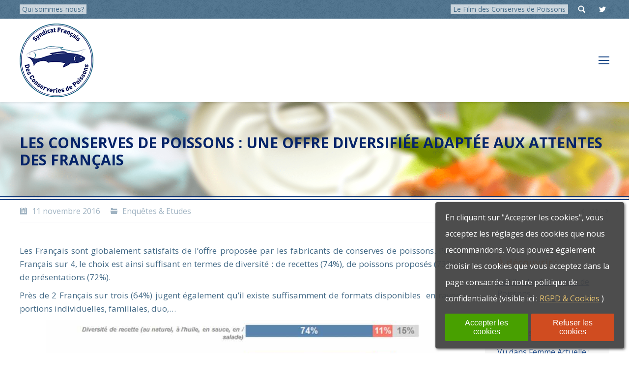

--- FILE ---
content_type: text/html; charset=UTF-8
request_url: https://conservesdepoissons.fr/enquetes-etudes/conserves-de-poissons-offre-diversifiee-adaptee-aux-attentes-francais-/
body_size: 115059
content:
<!DOCTYPE html>
<!--[if lt IE 10 ]>
<html lang="fr-FR" class="old-ie no-js">
<![endif]-->
<!--[if !(IE 6) | !(IE 7) | !(IE 8)  ]><!-->
<html lang="fr-FR" class="no-js">
<!--<![endif]-->
<head>
	<meta charset="UTF-8" />
		<meta name="viewport" content="width=device-width, initial-scale=1, maximum-scale=1">
		<link rel="profile" href="http://gmpg.org/xfn/11" />
	<link rel="pingback" href="https://conservesdepoissons.fr/xmlrpc.php" />
	<!--[if IE]>
	<script src="//html5shiv.googlecode.com/svn/trunk/html5.js"></script>
	<![endif]-->
	<meta name='robots' content='index, follow, max-image-preview:large, max-snippet:-1, max-video-preview:-1' />
<script type="text/javascript">
function createCookie(a,d,b){if(b){var c=new Date;c.setTime(c.getTime()+864E5*b);b="; expires="+c.toGMTString()}else b="";document.cookie=a+"="+d+b+"; path=/"}function readCookie(a){a+="=";for(var d=document.cookie.split(";"),b=0;b<d.length;b++){for(var c=d[b];" "==c.charAt(0);)c=c.substring(1,c.length);if(0==c.indexOf(a))return c.substring(a.length,c.length)}return null}function eraseCookie(a){createCookie(a,"",-1)}
function areCookiesEnabled(){var a=!1;createCookie("testing","Hello",1);null!=readCookie("testing")&&(a=!0,eraseCookie("testing"));return a}(function(a){var d=readCookie("devicePixelRatio"),b=void 0===a.devicePixelRatio?1:a.devicePixelRatio;areCookiesEnabled()&&null==d&&(createCookie("devicePixelRatio",b,7),1!=b&&a.location.reload(!0))})(window);
</script>
	<!-- This site is optimized with the Yoast SEO plugin v26.6 - https://yoast.com/wordpress/plugins/seo/ -->
	<title>Les Conserves de Poissons : une offre diversifiée adaptée aux attentes des Français - Conserves de Poissons</title>
	<link rel="canonical" href="https://conservesdepoissons.fr/enquetes-etudes/conserves-de-poissons-offre-diversifiee-adaptee-aux-attentes-francais-/" />
	<meta property="og:locale" content="fr_FR" />
	<meta property="og:type" content="article" />
	<meta property="og:title" content="Les Conserves de Poissons : une offre diversifiée adaptée aux attentes des Français - Conserves de Poissons" />
	<meta property="og:description" content="Les Français sont globalement satisfaits de l’offre proposée par les fabricants de conserves de poissons. Pour 3 Français sur 4, le choix est ainsi suffisant en termes de diversité : de recettes (74%), de poissons proposés (73%) et de présentations (72%). Près de 2 Français sur trois (64%) jugent également qu’il existe suffisamment de formats&hellip;" />
	<meta property="og:url" content="https://conservesdepoissons.fr/enquetes-etudes/conserves-de-poissons-offre-diversifiee-adaptee-aux-attentes-francais-/" />
	<meta property="og:site_name" content="Conserves de Poissons" />
	<meta property="article:published_time" content="2016-11-11T09:00:11+00:00" />
	<meta property="og:image" content="https://conservesdepoissons.fr/wp-content/uploads/2016/06/cadrage-2-Photo-generique-.jpg" />
	<meta property="og:image:width" content="878" />
	<meta property="og:image:height" content="694" />
	<meta property="og:image:type" content="image/jpeg" />
	<meta name="author" content="Conserves" />
	<meta name="twitter:card" content="summary_large_image" />
	<meta name="twitter:creator" content="@ConservePoisson" />
	<meta name="twitter:site" content="@ConservePoisson" />
	<meta name="twitter:label1" content="Écrit par" />
	<meta name="twitter:data1" content="Conserves" />
	<meta name="twitter:label2" content="Durée de lecture estimée" />
	<meta name="twitter:data2" content="2 minutes" />
	<script type="application/ld+json" class="yoast-schema-graph">{"@context":"https://schema.org","@graph":[{"@type":"WebPage","@id":"https://conservesdepoissons.fr/enquetes-etudes/conserves-de-poissons-offre-diversifiee-adaptee-aux-attentes-francais-/","url":"https://conservesdepoissons.fr/enquetes-etudes/conserves-de-poissons-offre-diversifiee-adaptee-aux-attentes-francais-/","name":"Les Conserves de Poissons : une offre diversifiée adaptée aux attentes des Français - Conserves de Poissons","isPartOf":{"@id":"https://conservesdepoissons.fr/#website"},"primaryImageOfPage":{"@id":"https://conservesdepoissons.fr/enquetes-etudes/conserves-de-poissons-offre-diversifiee-adaptee-aux-attentes-francais-/#primaryimage"},"image":{"@id":"https://conservesdepoissons.fr/enquetes-etudes/conserves-de-poissons-offre-diversifiee-adaptee-aux-attentes-francais-/#primaryimage"},"thumbnailUrl":"https://conservesdepoissons.fr/wp-content/uploads/2016/06/cadrage-2-Photo-generique-.jpg","datePublished":"2016-11-11T09:00:11+00:00","author":{"@id":"https://conservesdepoissons.fr/#/schema/person/d819f3a88f4a52b60d02b75e10d00b23"},"breadcrumb":{"@id":"https://conservesdepoissons.fr/enquetes-etudes/conserves-de-poissons-offre-diversifiee-adaptee-aux-attentes-francais-/#breadcrumb"},"inLanguage":"fr-FR","potentialAction":[{"@type":"ReadAction","target":["https://conservesdepoissons.fr/enquetes-etudes/conserves-de-poissons-offre-diversifiee-adaptee-aux-attentes-francais-/"]}]},{"@type":"ImageObject","inLanguage":"fr-FR","@id":"https://conservesdepoissons.fr/enquetes-etudes/conserves-de-poissons-offre-diversifiee-adaptee-aux-attentes-francais-/#primaryimage","url":"https://conservesdepoissons.fr/wp-content/uploads/2016/06/cadrage-2-Photo-generique-.jpg","contentUrl":"https://conservesdepoissons.fr/wp-content/uploads/2016/06/cadrage-2-Photo-generique-.jpg","width":878,"height":694},{"@type":"BreadcrumbList","@id":"https://conservesdepoissons.fr/enquetes-etudes/conserves-de-poissons-offre-diversifiee-adaptee-aux-attentes-francais-/#breadcrumb","itemListElement":[{"@type":"ListItem","position":1,"name":"Accueil","item":"https://conservesdepoissons.fr/"},{"@type":"ListItem","position":2,"name":"Les Conserves de Poissons : une offre diversifiée adaptée aux attentes des Français"}]},{"@type":"WebSite","@id":"https://conservesdepoissons.fr/#website","url":"https://conservesdepoissons.fr/","name":"Conserves de Poissons","description":"","potentialAction":[{"@type":"SearchAction","target":{"@type":"EntryPoint","urlTemplate":"https://conservesdepoissons.fr/?s={search_term_string}"},"query-input":{"@type":"PropertyValueSpecification","valueRequired":true,"valueName":"search_term_string"}}],"inLanguage":"fr-FR"},{"@type":"Person","@id":"https://conservesdepoissons.fr/#/schema/person/d819f3a88f4a52b60d02b75e10d00b23","name":"Conserves","image":{"@type":"ImageObject","inLanguage":"fr-FR","@id":"https://conservesdepoissons.fr/#/schema/person/image/","url":"https://secure.gravatar.com/avatar/d0eff5b5db63797a474693f1a4d22fabbc636815cdff5773dffc6f37c096d50f?s=96&d=mm&r=g","contentUrl":"https://secure.gravatar.com/avatar/d0eff5b5db63797a474693f1a4d22fabbc636815cdff5773dffc6f37c096d50f?s=96&d=mm&r=g","caption":"Conserves"},"url":"https://conservesdepoissons.fr/author/conserves/"}]}</script>
	<!-- / Yoast SEO plugin. -->


<link rel='dns-prefetch' href='//fonts.googleapis.com' />
<link rel="alternate" type="application/rss+xml" title="Conserves de Poissons &raquo; Flux" href="https://conservesdepoissons.fr/feed/" />
<link rel="alternate" title="oEmbed (JSON)" type="application/json+oembed" href="https://conservesdepoissons.fr/wp-json/oembed/1.0/embed?url=https%3A%2F%2Fconservesdepoissons.fr%2Fenquetes-etudes%2Fconserves-de-poissons-offre-diversifiee-adaptee-aux-attentes-francais-%2F" />
<link rel="alternate" title="oEmbed (XML)" type="text/xml+oembed" href="https://conservesdepoissons.fr/wp-json/oembed/1.0/embed?url=https%3A%2F%2Fconservesdepoissons.fr%2Fenquetes-etudes%2Fconserves-de-poissons-offre-diversifiee-adaptee-aux-attentes-francais-%2F&#038;format=xml" />
<style id='wp-img-auto-sizes-contain-inline-css' type='text/css'>
img:is([sizes=auto i],[sizes^="auto," i]){contain-intrinsic-size:3000px 1500px}
/*# sourceURL=wp-img-auto-sizes-contain-inline-css */
</style>
<link rel='stylesheet' id='wpmf-bakery-style-css' href='https://conservesdepoissons.fr/wp-content/plugins/wp-media-folder/assets/css/vc_style.css?ver=6.1.8' type='text/css' media='all' />
<link rel='stylesheet' id='wpmf-bakery-display-gallery-style-css' href='https://conservesdepoissons.fr/wp-content/plugins/wp-media-folder/assets/css/display-gallery/style-display-gallery.css?ver=6.1.8' type='text/css' media='all' />
<style id='wp-emoji-styles-inline-css' type='text/css'>

	img.wp-smiley, img.emoji {
		display: inline !important;
		border: none !important;
		box-shadow: none !important;
		height: 1em !important;
		width: 1em !important;
		margin: 0 0.07em !important;
		vertical-align: -0.1em !important;
		background: none !important;
		padding: 0 !important;
	}
/*# sourceURL=wp-emoji-styles-inline-css */
</style>
<style id='wp-block-library-inline-css' type='text/css'>
:root{--wp-block-synced-color:#7a00df;--wp-block-synced-color--rgb:122,0,223;--wp-bound-block-color:var(--wp-block-synced-color);--wp-editor-canvas-background:#ddd;--wp-admin-theme-color:#007cba;--wp-admin-theme-color--rgb:0,124,186;--wp-admin-theme-color-darker-10:#006ba1;--wp-admin-theme-color-darker-10--rgb:0,107,160.5;--wp-admin-theme-color-darker-20:#005a87;--wp-admin-theme-color-darker-20--rgb:0,90,135;--wp-admin-border-width-focus:2px}@media (min-resolution:192dpi){:root{--wp-admin-border-width-focus:1.5px}}.wp-element-button{cursor:pointer}:root .has-very-light-gray-background-color{background-color:#eee}:root .has-very-dark-gray-background-color{background-color:#313131}:root .has-very-light-gray-color{color:#eee}:root .has-very-dark-gray-color{color:#313131}:root .has-vivid-green-cyan-to-vivid-cyan-blue-gradient-background{background:linear-gradient(135deg,#00d084,#0693e3)}:root .has-purple-crush-gradient-background{background:linear-gradient(135deg,#34e2e4,#4721fb 50%,#ab1dfe)}:root .has-hazy-dawn-gradient-background{background:linear-gradient(135deg,#faaca8,#dad0ec)}:root .has-subdued-olive-gradient-background{background:linear-gradient(135deg,#fafae1,#67a671)}:root .has-atomic-cream-gradient-background{background:linear-gradient(135deg,#fdd79a,#004a59)}:root .has-nightshade-gradient-background{background:linear-gradient(135deg,#330968,#31cdcf)}:root .has-midnight-gradient-background{background:linear-gradient(135deg,#020381,#2874fc)}:root{--wp--preset--font-size--normal:16px;--wp--preset--font-size--huge:42px}.has-regular-font-size{font-size:1em}.has-larger-font-size{font-size:2.625em}.has-normal-font-size{font-size:var(--wp--preset--font-size--normal)}.has-huge-font-size{font-size:var(--wp--preset--font-size--huge)}.has-text-align-center{text-align:center}.has-text-align-left{text-align:left}.has-text-align-right{text-align:right}.has-fit-text{white-space:nowrap!important}#end-resizable-editor-section{display:none}.aligncenter{clear:both}.items-justified-left{justify-content:flex-start}.items-justified-center{justify-content:center}.items-justified-right{justify-content:flex-end}.items-justified-space-between{justify-content:space-between}.screen-reader-text{border:0;clip-path:inset(50%);height:1px;margin:-1px;overflow:hidden;padding:0;position:absolute;width:1px;word-wrap:normal!important}.screen-reader-text:focus{background-color:#ddd;clip-path:none;color:#444;display:block;font-size:1em;height:auto;left:5px;line-height:normal;padding:15px 23px 14px;text-decoration:none;top:5px;width:auto;z-index:100000}html :where(.has-border-color){border-style:solid}html :where([style*=border-top-color]){border-top-style:solid}html :where([style*=border-right-color]){border-right-style:solid}html :where([style*=border-bottom-color]){border-bottom-style:solid}html :where([style*=border-left-color]){border-left-style:solid}html :where([style*=border-width]){border-style:solid}html :where([style*=border-top-width]){border-top-style:solid}html :where([style*=border-right-width]){border-right-style:solid}html :where([style*=border-bottom-width]){border-bottom-style:solid}html :where([style*=border-left-width]){border-left-style:solid}html :where(img[class*=wp-image-]){height:auto;max-width:100%}:where(figure){margin:0 0 1em}html :where(.is-position-sticky){--wp-admin--admin-bar--position-offset:var(--wp-admin--admin-bar--height,0px)}@media screen and (max-width:600px){html :where(.is-position-sticky){--wp-admin--admin-bar--position-offset:0px}}

/*# sourceURL=wp-block-library-inline-css */
</style><style id='global-styles-inline-css' type='text/css'>
:root{--wp--preset--aspect-ratio--square: 1;--wp--preset--aspect-ratio--4-3: 4/3;--wp--preset--aspect-ratio--3-4: 3/4;--wp--preset--aspect-ratio--3-2: 3/2;--wp--preset--aspect-ratio--2-3: 2/3;--wp--preset--aspect-ratio--16-9: 16/9;--wp--preset--aspect-ratio--9-16: 9/16;--wp--preset--color--black: #000000;--wp--preset--color--cyan-bluish-gray: #abb8c3;--wp--preset--color--white: #ffffff;--wp--preset--color--pale-pink: #f78da7;--wp--preset--color--vivid-red: #cf2e2e;--wp--preset--color--luminous-vivid-orange: #ff6900;--wp--preset--color--luminous-vivid-amber: #fcb900;--wp--preset--color--light-green-cyan: #7bdcb5;--wp--preset--color--vivid-green-cyan: #00d084;--wp--preset--color--pale-cyan-blue: #8ed1fc;--wp--preset--color--vivid-cyan-blue: #0693e3;--wp--preset--color--vivid-purple: #9b51e0;--wp--preset--gradient--vivid-cyan-blue-to-vivid-purple: linear-gradient(135deg,rgb(6,147,227) 0%,rgb(155,81,224) 100%);--wp--preset--gradient--light-green-cyan-to-vivid-green-cyan: linear-gradient(135deg,rgb(122,220,180) 0%,rgb(0,208,130) 100%);--wp--preset--gradient--luminous-vivid-amber-to-luminous-vivid-orange: linear-gradient(135deg,rgb(252,185,0) 0%,rgb(255,105,0) 100%);--wp--preset--gradient--luminous-vivid-orange-to-vivid-red: linear-gradient(135deg,rgb(255,105,0) 0%,rgb(207,46,46) 100%);--wp--preset--gradient--very-light-gray-to-cyan-bluish-gray: linear-gradient(135deg,rgb(238,238,238) 0%,rgb(169,184,195) 100%);--wp--preset--gradient--cool-to-warm-spectrum: linear-gradient(135deg,rgb(74,234,220) 0%,rgb(151,120,209) 20%,rgb(207,42,186) 40%,rgb(238,44,130) 60%,rgb(251,105,98) 80%,rgb(254,248,76) 100%);--wp--preset--gradient--blush-light-purple: linear-gradient(135deg,rgb(255,206,236) 0%,rgb(152,150,240) 100%);--wp--preset--gradient--blush-bordeaux: linear-gradient(135deg,rgb(254,205,165) 0%,rgb(254,45,45) 50%,rgb(107,0,62) 100%);--wp--preset--gradient--luminous-dusk: linear-gradient(135deg,rgb(255,203,112) 0%,rgb(199,81,192) 50%,rgb(65,88,208) 100%);--wp--preset--gradient--pale-ocean: linear-gradient(135deg,rgb(255,245,203) 0%,rgb(182,227,212) 50%,rgb(51,167,181) 100%);--wp--preset--gradient--electric-grass: linear-gradient(135deg,rgb(202,248,128) 0%,rgb(113,206,126) 100%);--wp--preset--gradient--midnight: linear-gradient(135deg,rgb(2,3,129) 0%,rgb(40,116,252) 100%);--wp--preset--font-size--small: 13px;--wp--preset--font-size--medium: 20px;--wp--preset--font-size--large: 36px;--wp--preset--font-size--x-large: 42px;--wp--preset--spacing--20: 0.44rem;--wp--preset--spacing--30: 0.67rem;--wp--preset--spacing--40: 1rem;--wp--preset--spacing--50: 1.5rem;--wp--preset--spacing--60: 2.25rem;--wp--preset--spacing--70: 3.38rem;--wp--preset--spacing--80: 5.06rem;--wp--preset--shadow--natural: 6px 6px 9px rgba(0, 0, 0, 0.2);--wp--preset--shadow--deep: 12px 12px 50px rgba(0, 0, 0, 0.4);--wp--preset--shadow--sharp: 6px 6px 0px rgba(0, 0, 0, 0.2);--wp--preset--shadow--outlined: 6px 6px 0px -3px rgb(255, 255, 255), 6px 6px rgb(0, 0, 0);--wp--preset--shadow--crisp: 6px 6px 0px rgb(0, 0, 0);}:where(.is-layout-flex){gap: 0.5em;}:where(.is-layout-grid){gap: 0.5em;}body .is-layout-flex{display: flex;}.is-layout-flex{flex-wrap: wrap;align-items: center;}.is-layout-flex > :is(*, div){margin: 0;}body .is-layout-grid{display: grid;}.is-layout-grid > :is(*, div){margin: 0;}:where(.wp-block-columns.is-layout-flex){gap: 2em;}:where(.wp-block-columns.is-layout-grid){gap: 2em;}:where(.wp-block-post-template.is-layout-flex){gap: 1.25em;}:where(.wp-block-post-template.is-layout-grid){gap: 1.25em;}.has-black-color{color: var(--wp--preset--color--black) !important;}.has-cyan-bluish-gray-color{color: var(--wp--preset--color--cyan-bluish-gray) !important;}.has-white-color{color: var(--wp--preset--color--white) !important;}.has-pale-pink-color{color: var(--wp--preset--color--pale-pink) !important;}.has-vivid-red-color{color: var(--wp--preset--color--vivid-red) !important;}.has-luminous-vivid-orange-color{color: var(--wp--preset--color--luminous-vivid-orange) !important;}.has-luminous-vivid-amber-color{color: var(--wp--preset--color--luminous-vivid-amber) !important;}.has-light-green-cyan-color{color: var(--wp--preset--color--light-green-cyan) !important;}.has-vivid-green-cyan-color{color: var(--wp--preset--color--vivid-green-cyan) !important;}.has-pale-cyan-blue-color{color: var(--wp--preset--color--pale-cyan-blue) !important;}.has-vivid-cyan-blue-color{color: var(--wp--preset--color--vivid-cyan-blue) !important;}.has-vivid-purple-color{color: var(--wp--preset--color--vivid-purple) !important;}.has-black-background-color{background-color: var(--wp--preset--color--black) !important;}.has-cyan-bluish-gray-background-color{background-color: var(--wp--preset--color--cyan-bluish-gray) !important;}.has-white-background-color{background-color: var(--wp--preset--color--white) !important;}.has-pale-pink-background-color{background-color: var(--wp--preset--color--pale-pink) !important;}.has-vivid-red-background-color{background-color: var(--wp--preset--color--vivid-red) !important;}.has-luminous-vivid-orange-background-color{background-color: var(--wp--preset--color--luminous-vivid-orange) !important;}.has-luminous-vivid-amber-background-color{background-color: var(--wp--preset--color--luminous-vivid-amber) !important;}.has-light-green-cyan-background-color{background-color: var(--wp--preset--color--light-green-cyan) !important;}.has-vivid-green-cyan-background-color{background-color: var(--wp--preset--color--vivid-green-cyan) !important;}.has-pale-cyan-blue-background-color{background-color: var(--wp--preset--color--pale-cyan-blue) !important;}.has-vivid-cyan-blue-background-color{background-color: var(--wp--preset--color--vivid-cyan-blue) !important;}.has-vivid-purple-background-color{background-color: var(--wp--preset--color--vivid-purple) !important;}.has-black-border-color{border-color: var(--wp--preset--color--black) !important;}.has-cyan-bluish-gray-border-color{border-color: var(--wp--preset--color--cyan-bluish-gray) !important;}.has-white-border-color{border-color: var(--wp--preset--color--white) !important;}.has-pale-pink-border-color{border-color: var(--wp--preset--color--pale-pink) !important;}.has-vivid-red-border-color{border-color: var(--wp--preset--color--vivid-red) !important;}.has-luminous-vivid-orange-border-color{border-color: var(--wp--preset--color--luminous-vivid-orange) !important;}.has-luminous-vivid-amber-border-color{border-color: var(--wp--preset--color--luminous-vivid-amber) !important;}.has-light-green-cyan-border-color{border-color: var(--wp--preset--color--light-green-cyan) !important;}.has-vivid-green-cyan-border-color{border-color: var(--wp--preset--color--vivid-green-cyan) !important;}.has-pale-cyan-blue-border-color{border-color: var(--wp--preset--color--pale-cyan-blue) !important;}.has-vivid-cyan-blue-border-color{border-color: var(--wp--preset--color--vivid-cyan-blue) !important;}.has-vivid-purple-border-color{border-color: var(--wp--preset--color--vivid-purple) !important;}.has-vivid-cyan-blue-to-vivid-purple-gradient-background{background: var(--wp--preset--gradient--vivid-cyan-blue-to-vivid-purple) !important;}.has-light-green-cyan-to-vivid-green-cyan-gradient-background{background: var(--wp--preset--gradient--light-green-cyan-to-vivid-green-cyan) !important;}.has-luminous-vivid-amber-to-luminous-vivid-orange-gradient-background{background: var(--wp--preset--gradient--luminous-vivid-amber-to-luminous-vivid-orange) !important;}.has-luminous-vivid-orange-to-vivid-red-gradient-background{background: var(--wp--preset--gradient--luminous-vivid-orange-to-vivid-red) !important;}.has-very-light-gray-to-cyan-bluish-gray-gradient-background{background: var(--wp--preset--gradient--very-light-gray-to-cyan-bluish-gray) !important;}.has-cool-to-warm-spectrum-gradient-background{background: var(--wp--preset--gradient--cool-to-warm-spectrum) !important;}.has-blush-light-purple-gradient-background{background: var(--wp--preset--gradient--blush-light-purple) !important;}.has-blush-bordeaux-gradient-background{background: var(--wp--preset--gradient--blush-bordeaux) !important;}.has-luminous-dusk-gradient-background{background: var(--wp--preset--gradient--luminous-dusk) !important;}.has-pale-ocean-gradient-background{background: var(--wp--preset--gradient--pale-ocean) !important;}.has-electric-grass-gradient-background{background: var(--wp--preset--gradient--electric-grass) !important;}.has-midnight-gradient-background{background: var(--wp--preset--gradient--midnight) !important;}.has-small-font-size{font-size: var(--wp--preset--font-size--small) !important;}.has-medium-font-size{font-size: var(--wp--preset--font-size--medium) !important;}.has-large-font-size{font-size: var(--wp--preset--font-size--large) !important;}.has-x-large-font-size{font-size: var(--wp--preset--font-size--x-large) !important;}
/*# sourceURL=global-styles-inline-css */
</style>

<style id='classic-theme-styles-inline-css' type='text/css'>
/*! This file is auto-generated */
.wp-block-button__link{color:#fff;background-color:#32373c;border-radius:9999px;box-shadow:none;text-decoration:none;padding:calc(.667em + 2px) calc(1.333em + 2px);font-size:1.125em}.wp-block-file__button{background:#32373c;color:#fff;text-decoration:none}
/*# sourceURL=/wp-includes/css/classic-themes.min.css */
</style>
<link rel='stylesheet' id='contact-form-7-css' href='https://conservesdepoissons.fr/wp-content/plugins/contact-form-7/includes/css/styles.css?ver=6.1.4' type='text/css' media='all' />
<link rel='stylesheet' id='wpca-frontend-0-css' href='https://conservesdepoissons.fr/wp-content/plugins/wp-cookie-allow/modules/core/css/wpca-core.min.css?ver=3.4.8' type='text/css' media='all' />
<link rel='stylesheet' id='wpca-frontend-1-css' href='https://conservesdepoissons.fr/wp-content/plugins/wp-cookie-allow/modules/automate-replace/css/wpca-automate-replace.min.css?ver=3.4.8' type='text/css' media='all' />
<link rel='stylesheet' id='wpca-frontend-css' href='https://conservesdepoissons.fr/wp-content/plugins/wp-cookie-allow/modules/frontend/css/wpca-frontend.min.css?ver=3.4.8' type='text/css' media='all' />
<style id='wpca-frontend-inline-css' type='text/css'>
/* WeePie Cookie Allow Plugin - V3.4.8 */
button.wpca-btn-accept{background:rgba(72,160,0,1);color:#FFFFFF}
button.wpca-btn-accept:hover,button.wpca-btn-accept:focus,button.wpca-btn-accept:active{background:rgba(234,188,79,1);color:#FFFFFF}
button.wpca-btn-decline{background:rgba(208,76,32, 1); color:#FFFFFF}
button.wpca-btn-decline:hover,button.wpca-btn-decline:focus,button.wpca-btn-decline:active{background:rgba(209,58,8,1);color:#FFFFFF}
button.wpca-btn-reset-consent{background:rgba(208,76,32,1);color:#FFFFFF}
button.wpca-btn-reset-consent:hover,button.wpca-btn-reset-consent:focus,button.wpca-btn-reset-consent:active{background:rgba(209,58,8,1);color:#FFFFFF}
button.wpca-btn-delete-consent{background:rgba(255,165,0,1);color:#FFFFFF}
button.wpca-btn-delete-consent:hover,button.wpca-btn-delete-consent:focus,button.wpca-btn-delete-consent:active{background:rgba(247,136,0,1);color:#FFFFFF}
button.wpca-btn-cc-settings{background:rgba(204,204,204,1);color:#FFFFFF}
button.wpca-btn-cc-settings:hover,button.wpca-btn-cc-settings:focus,button.wpca-btn-cc-settings:active{background:rgba(185,184,184,1);color:#FFFFFF}
#wpca-popup-modal{max-width:calc(100% - 80px);max-height:calc(100% - 80px)}
.wpca-cc-sett-box{background-color:#ECECEC;border-radius:0px;padding:20px;color:#444444}
.wpca-cc-sett-box *{color:#444444}
.wpca-cc-sett-box a{color:#7DE047}
.wpca-cc-sett-box a{color:#54CB2E}
.wpca-cc-sett-box .wpca-btn-accept{background:rgba(61,159,196,1);color:#FFFFFF}
.wpca-cc-sett-box .wpca-btn-accept:hover,.wpca-cc-sett-box .wpca-btn-accept:focus,.wpca-cc-sett-box .wpca-btn-accept:active {background:rgba(33,152,196,1);color:#FFFFFF}
.wpca-cc-sett-box .wpca-btn-cc-save-sett{background:rgba(61,159,196,1);color:#FFFFFF}
.wpca-cc-sett-box .wpca-btn-cc-save-sett:hover,.wpca-cc-sett-box .wpca-btn-cc-save-sett:focus,.wpca-cc-sett-box .wpca-btn-cc-save-sett:active{background:rgba(33,152,196,1);color:#FFFFFF}
.wpie-switch label{width:50px;height:20px;top:0px}
.wpie-switch-slider{border-radius:20px;background-color:#CCCCCC}
.wpie-switch-slider:before{height:14px;width:14px;background-color:#FFFFFF}
input:checked+.wpie-switch-slider{background-color:#7CDF46}
input:checked+.wpie-switch-slider:before{background-color:#FFFFFF;-webkit-transform: translateX(30px);-ms-transform: translateX(30px);transform: translateX(30px)}
input:disabled:checked+.wpie-switch-slider{background-color:#CCCCCC}
input:disabled:checked+.wpie-switch-slider:before{background-color:#a7a3a3}
#wpca-box{width:30%;min-height:10%;border-radius:4px;margin:10px;}
#wpca-box{background:rgba(68,68,68,0.95);filter: alpha(opacity=95);}
#wpca-box-content, #wpca-box-content > p{color:#FFFFFF}
#wpca-box a{color:#eac570}
#wpca-box a:hover{color:#eabc4f}
#wpca-trans-layer{background:#000000;opacity:0.75;filter:alpha(opacity=75);}
.wpca-replacement-elem{min-width:75px;min-height:75px}
#wpca-reconsider-icon{bottom:17px}
#wpca-reconsider-icon svg{width:35px;height:35px}
#wpca-reconsider-icon.wpca-rci-bl{left:17px}
#wpca-reconsider-icon.wpca-rci-br{right:17px}
@media screen and (max-width: 640px) {
#wpca-reconsider-icon{bottom:calc(0.5 * 17px)}
#wpca-reconsider-icon svg{width:max(10px, calc(0.8 * 35px));height:max(10px, calc(0.8 * 35px))}
#wpca-reconsider-icon.wpca-rci-bl{left:calc(0.5 * 17px)}
#wpca-reconsider-icon.wpca-rci-br{right:calc(0.5 * 17px)}
}
/*# sourceURL=wpca-frontend-inline-css */
</style>
<link rel='stylesheet' id='subscribe-forms-css-css' href='https://conservesdepoissons.fr/wp-content/plugins/easy-social-share-buttons3/assets/modules/subscribe-forms.css?ver=10.8' type='text/css' media='all' />
<link rel='stylesheet' id='click2tweet-css-css' href='https://conservesdepoissons.fr/wp-content/plugins/easy-social-share-buttons3/assets/modules/click-to-tweet.css?ver=10.8' type='text/css' media='all' />
<link rel='stylesheet' id='easy-social-share-buttons-css' href='https://conservesdepoissons.fr/wp-content/plugins/easy-social-share-buttons3/assets/css/easy-social-share-buttons.css?ver=10.8' type='text/css' media='all' />
<style id='easy-social-share-buttons-inline-css' type='text/css'>
.essb_links .essb_link_mastodon { --essb-network: #6364ff;}
/*# sourceURL=easy-social-share-buttons-inline-css */
</style>
<link rel='stylesheet' id='dt-web-fonts-css' href='https://fonts.googleapis.com/css?family=Open+Sans%3A400%2C600%2C700&#038;ver=6.9' type='text/css' media='all' />
<link rel='stylesheet' id='dt-main-css' href='https://conservesdepoissons.fr/wp-content/themes/dt-the7/css/main.min.css?ver=6.9' type='text/css' media='all' />
<link rel='stylesheet' id='dt-awsome-fonts-css' href='https://conservesdepoissons.fr/wp-content/themes/dt-the7/fonts/FontAwesome/css/font-awesome.min.css?ver=6.9' type='text/css' media='all' />
<link rel='stylesheet' id='dt-fontello-css' href='https://conservesdepoissons.fr/wp-content/themes/dt-the7/fonts/fontello/css/fontello.min.css?ver=6.9' type='text/css' media='all' />
<link rel='stylesheet' id='style-css' href='https://conservesdepoissons.fr/wp-content/themes/dt-the7/style.css?ver=6.9' type='text/css' media='all' />
<style id='style-inline-css' type='text/css'>
/*breadcrumbs background color*/
.page-title .breadcrumbs {
background-color: rgba(0, 0, 0, 0.05);
}

.layout-list .post:first-child {
border-top: 0px!important;
}

.layout-list .post {
padding-top: 30px;
margin-top: 20px;
border-top: 1px solid!important;
border-color: #fca713!important;
border-top-style: dotted!important;
}

.dt-fancy-separator, .dt-fancy-separator * {
    color: #fca713;
    font-weight: bold;
}

.single .article-top-bar .entry-meta, .single .article-top-bar .portfolio-categories {
    font-size: 17px;
    line-height: 24px;
}

#bottom-bar {
    font-size: 15px;
    line-height: 23px;
    color: white;
}

#bottom-bar a, #bottom-bar .mini-nav .customSelect, #bottom-bar .menu-select {
    color: white;
}

.sidebar .widget, .sidebar-content .widget {
    font-size: 16px;
}

#main {
    padding: 50px 0 300px 0;
}

.wysija-input {
width: 100% !important;
}

.page-title .wf-container-title, .page-title.full-width-line, .article-top-bar .wf-container-top {
    border-color: white;
}

.masthead .soc-ico a .icon, .dt-mobile-header .soc-ico a .icon {
    fill: white;
}

.mini-widgets .text-area a {
    text-decoration: none;
    display: inline;
    background-color: white;
    opacity:0.7;
    padding-left: 5px;
    padding-right: 5px;
    color: #416885
}

.page-title h1, .page-title h1 *, .page-title h1 a:hover, #page .page-title .entry-title {
    font-weight: bold;
}

/*# sourceURL=style-inline-css */
</style>
<link rel='stylesheet' id='the7pt-static-css' href='https://conservesdepoissons.fr/wp-content/themes/dt-the7/css/post-type.css?ver=6.9' type='text/css' media='all' />
<link rel='stylesheet' id='dt-custom.less-css' href='https://conservesdepoissons.fr/wp-content/uploads/wp-less/dt-the7/css/custom-e9827a5e69.css?ver=6.9' type='text/css' media='all' />
<link rel='stylesheet' id='dt-media.less-css' href='https://conservesdepoissons.fr/wp-content/uploads/wp-less/dt-the7/css/media-e9827a5e69.css?ver=6.9' type='text/css' media='all' />
<link rel='stylesheet' id='the7pt.less-css' href='https://conservesdepoissons.fr/wp-content/uploads/wp-less/dt-the7/css/post-type-dynamic-e9827a5e69.css?ver=6.9' type='text/css' media='all' />
<script type="text/javascript" src="https://conservesdepoissons.fr/wp-content/plugins/enable-jquery-migrate-helper/js/jquery/jquery-1.12.4-wp.js?ver=1.12.4-wp" id="jquery-core-js"></script>
<script type="text/javascript" src="https://conservesdepoissons.fr/wp-content/plugins/enable-jquery-migrate-helper/js/jquery-migrate/jquery-migrate-1.4.1-wp.js?ver=1.4.1-wp" id="jquery-migrate-js"></script>
<script type="text/javascript" id="dt-above-fold-js-extra">
/* <![CDATA[ */
var dtLocal = {"themeUrl":"https://conservesdepoissons.fr/wp-content/themes/dt-the7","passText":"Pour voir ce contenu, entrer le mots de passe:","moreButtonText":{"loading":"Loading..."},"postID":"2282","ajaxurl":"https://conservesdepoissons.fr/wp-admin/admin-ajax.php","contactNonce":"83f1517d3b","ajaxNonce":"54613e1d69","pageData":"","themeSettings":{"smoothScroll":"off","lazyLoading":false,"accentColor":{"mode":"solid","color":"#fca713"},"floatingHeader":{"showAfter":140,"showMenu":false,"height":60,"logo":{"showLogo":true,"html":"\u003Cimg class=\" preload-me\" src=\"https://conservesdepoissons.fr/wp-content/uploads/2019/05/Logo-syndicat-conserveries-fran\u00e7aises-de-poissons.png\" srcset=\"https://conservesdepoissons.fr/wp-content/uploads/2019/05/Logo-syndicat-conserveries-fran\u00e7aises-de-poissons.png 150w\" width=\"150\" height=\"150\"   sizes=\"150px\" alt=\"Conserves de Poissons\" /\u003E"}},"mobileHeader":{"firstSwitchPoint":1300,"secondSwitchPoint":700},"content":{"responsivenessTreshold":970,"textColor":"#416885","headerColor":"#fc6b0a"},"stripes":{"stripe1":{"textColor":"#000151","headerColor":"#fca513"},"stripe2":{"textColor":"#ffffff","headerColor":"#ffffff"},"stripe3":{"textColor":"#262b2e","headerColor":"#262b2e"}}},"VCMobileScreenWidth":"768"};
//# sourceURL=dt-above-fold-js-extra
/* ]]> */
</script>
<script type="text/javascript" src="https://conservesdepoissons.fr/wp-content/themes/dt-the7/js/above-the-fold.min.js?ver=6.9" id="dt-above-fold-js"></script>
<script></script><script id="essb-inline-js"></script><link rel="https://api.w.org/" href="https://conservesdepoissons.fr/wp-json/" /><link rel="alternate" title="JSON" type="application/json" href="https://conservesdepoissons.fr/wp-json/wp/v2/posts/2282" /><link rel="EditURI" type="application/rsd+xml" title="RSD" href="https://conservesdepoissons.fr/xmlrpc.php?rsd" />
<meta name="generator" content="WordPress 6.9" />
<link rel='shortlink' href='https://conservesdepoissons.fr/?p=2282' />
<meta name="generator" content="Powered by WPBakery Page Builder - drag and drop page builder for WordPress."/>
<script type="text/javascript">
jQuery(function($) {
	var $window = $(window),
		$load = $("#load");
	
	$window.removeLoading = setTimeout(function() {
		$load.addClass("loader-removed").fadeOut(500);
	}, 500);
	
	$window.one("dt.removeLoading", function() {
		if (!$load.hasClass("loader-removed")) {
			clearTimeout($window.removeLoading);
			$("#load").addClass("loader-removed").fadeOut(500);
		}
	});
});
</script>
<link rel="icon" href="https://conservesdepoissons.fr/wp-content/uploads/2017/06/cropped-logo-conserves-française-de-poissons-32x32.png" sizes="32x32" />
<link rel="icon" href="https://conservesdepoissons.fr/wp-content/uploads/2017/06/cropped-logo-conserves-française-de-poissons-192x192.png" sizes="192x192" />
<link rel="apple-touch-icon" href="https://conservesdepoissons.fr/wp-content/uploads/2017/06/cropped-logo-conserves-française-de-poissons-180x180.png" />
<meta name="msapplication-TileImage" content="https://conservesdepoissons.fr/wp-content/uploads/2017/06/cropped-logo-conserves-française-de-poissons-270x270.png" />
		<style type="text/css" id="wp-custom-css">
			.portfolio-categories {display:none;}		</style>
		<noscript><style> .wpb_animate_when_almost_visible { opacity: 1; }</style></noscript></head>
<body class="wp-singular post-template-default single single-post postid-2282 single-format-standard wp-theme-dt-the7 no-comments scale-on-hover large-hover-icons overlay-cursor-on srcset-enabled btn-material custom-btn-color custom-btn-hover-color shadow-element-decoration filter-style-material contact-form-material large-fancy-datas outlines-bullets bold-icons sticky-mobile-header top-header first-switch-logo-left first-switch-menu-right second-switch-logo-left second-switch-menu-right right-mobile-menu layzr-loading-on essb-10.8 wpb-js-composer js-comp-ver-8.7.1 vc_responsive outlined-portfolio-icons album-minuatures-style-1">

<div id="page">


<div class="masthead inline-header justify widgets full-width dividers shadow-decoration show-device-logo show-mobile-logo" role="banner">

			<div class="top-bar solid-bg">
			<div class="mini-widgets"><div class="text-area show-on-desktop near-logo-first-switch in-menu-second-switch"><p><a href="https://conservesdepoissons.fr/qui-sommes-nous/">Qui sommes-nous?</a></p>
</div></div>			<div class="mini-widgets"><div class="text-area show-on-desktop near-logo-first-switch in-menu-second-switch"><p><a href="https://conservesdepoissons.fr/le-film/">Le Film des Conserves de Poissons</a></p>
</div><div class="mini-search show-on-desktop near-logo-first-switch near-logo-second-switch">	<form class="searchform" role="search" method="get" action="https://conservesdepoissons.fr/">
		<input type="text" class="field searchform-s" name="s" value="" placeholder="Ecrivez puis tapez entrée ..." />
				<input type="submit" class="assistive-text searchsubmit" value="Go!" />
		<a href="#go" id="trigger-overlay" class="submit text-disable">&nbsp;</a>
	</form></div><div class="soc-ico show-on-desktop near-logo-first-switch hide-on-second-switch disabled-bg hover-disabled-bg"><a title="Twitter" href="https://twitter.com/conservepoisson" target="_blank" class="twitter"><span class="assistive-text">Twitter</span></a></div></div>		</div>
	<header class="header-bar">

						<div class="branding">

					<a href="https://conservesdepoissons.fr/"><img class=" preload-me" src="https://conservesdepoissons.fr/wp-content/uploads/2019/05/Logo-syndicat-conserveries-françaises-de-poissons.png" srcset="https://conservesdepoissons.fr/wp-content/uploads/2019/05/Logo-syndicat-conserveries-françaises-de-poissons.png 150w" width="150" height="150"   sizes="150px" alt="Conserves de Poissons" /><img class="mobile-logo preload-me" src="https://conservesdepoissons.fr/wp-content/uploads/2019/05/Logo-syndicat-conserveries-françaises-de-poissons.png" srcset="https://conservesdepoissons.fr/wp-content/uploads/2019/05/Logo-syndicat-conserveries-françaises-de-poissons.png 150w" width="150" height="150"   sizes="150px" alt="Conserves de Poissons" /></a>
					<div id="site-title" class="assistive-text">Conserves de Poissons</div>
					<div id="site-description" class="assistive-text"></div>

					
					
				</div>
		<ul class="main-nav underline-decoration upwards-line level-arrows-on outside-item-remove-margin" role="menu"><li class="menu-item menu-item-type-custom menu-item-object-custom menu-item-has-children menu-item-1067 first has-children"><a href='#' class='not-clickable-item' data-level='1'><span class="menu-item-text"><span class="menu-text">200 ans de savoir-faire</span></span></a><ul class="sub-nav hover-style-click-bg"><li class="menu-item menu-item-type-post_type menu-item-object-page menu-item-756 first"><a href='https://conservesdepoissons.fr/de-1810-a-nos-jours/' data-level='2'><span class="menu-item-text"><span class="menu-text">De 1810 à nos jours</span></span></a></li> <li class="menu-item menu-item-type-post_type menu-item-object-page menu-item-2371"><a href='https://conservesdepoissons.fr/connaissance-de-mer-nuit-temps/' data-level='2'><span class="menu-item-text"><span class="menu-text">Une connaissance de la mer depuis la nuit des temps</span></span></a></li> <li class="menu-item menu-item-type-post_type menu-item-object-page menu-item-755"><a href='https://conservesdepoissons.fr/processus-de-fabrication/' data-level='2'><span class="menu-item-text"><span class="menu-text">Processus de fabrication</span></span></a></li> <li class="menu-item menu-item-type-post_type menu-item-object-page menu-item-754"><a href='https://conservesdepoissons.fr/la-filiere-en-images/' data-level='2'><span class="menu-item-text"><span class="menu-text">La filière poissons en conserve, en images</span></span></a></li> <li class="menu-item menu-item-type-post_type menu-item-object-page menu-item-3752"><a href='https://conservesdepoissons.fr/video-conserves-de-poissons-200-ans-de-mise-boite-france/' data-level='2'><span class="menu-item-text"><span class="menu-text">En vidéo : Conserves de Poissons, 200 ans de mise en boîte en France</span></span></a></li> <li class="menu-item menu-item-type-post_type menu-item-object-page menu-item-1077"><a href='https://conservesdepoissons.fr/le-film/' data-level='2'><span class="menu-item-text"><span class="menu-text">En vidéo : « De la mer à l&rsquo;assiette:  les coulisses des Conserves de Poissons »</span></span></a></li> </ul></li> <li class="menu-item menu-item-type-custom menu-item-object-custom menu-item-has-children menu-item-1068 has-children"><a href='#' class='not-clickable-item' data-level='1'><span class="menu-item-text"><span class="menu-text">Filière française engagée</span></span></a><ul class="sub-nav hover-style-click-bg"><li class="menu-item menu-item-type-post_type menu-item-object-page menu-item-1188 first"><a href='https://conservesdepoissons.fr/qui-sommes-nous/' data-level='2'><span class="menu-item-text"><span class="menu-text">Qui sommes-nous?</span></span></a></li> <li class="menu-item menu-item-type-post_type menu-item-object-page menu-item-760"><a href='https://conservesdepoissons.fr/une-activite-reglementee-et-controlee/' data-level='2'><span class="menu-item-text"><span class="menu-text">Une activité réglementée et contrôlée</span></span></a></li> <li class="menu-item menu-item-type-post_type menu-item-object-page menu-item-761"><a href='https://conservesdepoissons.fr/preservation-des-ressources-maritimes/' data-level='2'><span class="menu-item-text"><span class="menu-text">Préservation des ressources maritimes</span></span></a></li> <li class="menu-item menu-item-type-post_type menu-item-object-page menu-item-753"><a href='https://conservesdepoissons.fr/des-techniques-de-peches-adaptees/' data-level='2'><span class="menu-item-text"><span class="menu-text">Des techniques de pêches adaptées</span></span></a></li> <li class="menu-item menu-item-type-post_type menu-item-object-page menu-item-6069"><a href='https://conservesdepoissons.fr/les-conserveries-partenaires-de-loperation-je-navigue-je-trie-de-gestes-propres/' data-level='2'><span class="menu-item-text"><span class="menu-text">Les conserveries partenaires de Gestes Propres</span></span></a></li> <li class="menu-item menu-item-type-post_type menu-item-object-page menu-item-762"><a href='https://conservesdepoissons.fr/des-conserveries-engagees/' data-level='2'><span class="menu-item-text"><span class="menu-text">Des conserveries engagées</span></span></a></li> <li class="menu-item menu-item-type-post_type menu-item-object-page menu-item-752"><a href='https://conservesdepoissons.fr/une-charte-dengagements/' data-level='2'><span class="menu-item-text"><span class="menu-text">Une charte d’engagements détaillée</span></span></a></li> <li class="menu-item menu-item-type-post_type menu-item-object-page menu-item-3753"><a href='https://conservesdepoissons.fr/video-conserves-de-poissons-filiere-francaise-engagee-peche-durable/' data-level='2'><span class="menu-item-text"><span class="menu-text">En vidéo : Conserves de Poissons, une filière Française engagée pour une pêche durable</span></span></a></li> <li class="menu-item menu-item-type-post_type menu-item-object-page menu-item-6457"><a href='https://conservesdepoissons.fr/une-deferlante-de-creativite-pour-lutter-contre-les-dechets-marins-le-palmares-du-concours-participatif-protegeons-la-mer/' data-level='2'><span class="menu-item-text"><span class="menu-text">Concours « Protégeons la Mer »</span></span></a></li> </ul></li> <li class="menu-item menu-item-type-custom menu-item-object-custom menu-item-has-children menu-item-1109 has-children"><a href='#' class='not-clickable-item' data-level='1'><span class="menu-item-text"><span class="menu-text">Quels poissons</span></span></a><ul class="sub-nav hover-style-click-bg"><li class="menu-item menu-item-type-post_type menu-item-object-page menu-item-1092 first"><a href='https://conservesdepoissons.fr/le-thon/' data-level='2'><span class="menu-item-text"><span class="menu-text">Le thon</span></span></a></li> <li class="menu-item menu-item-type-post_type menu-item-object-page menu-item-1096"><a href='https://conservesdepoissons.fr/la-sardine/' data-level='2'><span class="menu-item-text"><span class="menu-text">La sardine</span></span></a></li> <li class="menu-item menu-item-type-post_type menu-item-object-page menu-item-1100"><a href='https://conservesdepoissons.fr/le-maquereau/' data-level='2'><span class="menu-item-text"><span class="menu-text">Le maquereau</span></span></a></li> </ul></li> <li class="menu-item menu-item-type-custom menu-item-object-custom menu-item-has-children menu-item-1069 has-children"><a href='#' class='not-clickable-item' data-level='1'><span class="menu-item-text"><span class="menu-text">Conseils &#038; recettes</span></span></a><ul class="sub-nav hover-style-click-bg"><li class="menu-item menu-item-type-post_type menu-item-object-page menu-item-1378 first"><a href='https://conservesdepoissons.fr/un-partenaire-au-quotidien/' data-level='2'><span class="menu-item-text"><span class="menu-text">Les conserves de poissons partenaires au quotidien</span></span></a></li> <li class="menu-item menu-item-type-post_type menu-item-object-page menu-item-1379"><a href='https://conservesdepoissons.fr/des-conserves-pour-tous-les-gouts/' data-level='2'><span class="menu-item-text"><span class="menu-text">Des conserves pour tous les goûts</span></span></a></li> <li class="menu-item menu-item-type-post_type menu-item-object-page menu-item-5464"><a href='https://conservesdepoissons.fr/tendance-les-bowls-coupes-coupelles-et-autres-on-les-trouve-partout-ils-font-desormais-partie-de-notre-quotidien/' data-level='2'><span class="menu-item-text"><span class="menu-text">Tendance, les « bowls », coupes, coupelles : tout savoir</span></span></a></li> <li class="menu-item menu-item-type-custom menu-item-object-custom menu-item-745"><a href='https://conservesdepoissons.fr/recettes/' data-level='2'><span class="menu-item-text"><span class="menu-text">Des idées recettes simples et gourmandes</span></span></a></li> </ul></li> <li class="menu-item menu-item-type-custom menu-item-object-custom menu-item-has-children menu-item-1138 has-children"><a href='#' class='not-clickable-item' data-level='1'><span class="menu-item-text"><span class="menu-text">Nutrition</span></span></a><ul class="sub-nav hover-style-click-bg"><li class="menu-item menu-item-type-post_type menu-item-object-page menu-item-1139 first"><a href='https://conservesdepoissons.fr/bienfaits-de-mer-boite/' data-level='2'><span class="menu-item-text"><span class="menu-text">Les bienfaits de la mer en boîte</span></span></a></li> <li class="menu-item menu-item-type-post_type menu-item-object-page menu-item-1140"><a href='https://conservesdepoissons.fr/teneur-proteines-garantie/' data-level='2'><span class="menu-item-text"><span class="menu-text">Une teneur en protéines garantie</span></span></a></li> <li class="menu-item menu-item-type-post_type menu-item-object-page menu-item-1141"><a href='https://conservesdepoissons.fr/conserves-de-poissons-riches-omega-3/' data-level='2'><span class="menu-item-text"><span class="menu-text">Des conserves de poissons riches en Oméga 3</span></span></a></li> <li class="menu-item menu-item-type-post_type menu-item-object-page menu-item-1142"><a href='https://conservesdepoissons.fr/nutriments-vitamines-stocks/' data-level='2'><span class="menu-item-text"><span class="menu-text">Nutriments et vitamines en stocks</span></span></a></li> <li class="menu-item menu-item-type-post_type menu-item-object-page menu-item-3168"><a href='https://conservesdepoissons.fr/thon-conserve-proteines-de-mer/' data-level='2'><span class="menu-item-text"><span class="menu-text">Le thon en conserve : les protéines de la mer !</span></span></a></li> <li class="menu-item menu-item-type-post_type menu-item-object-page menu-item-3173"><a href='https://conservesdepoissons.fr/sardines-petites-taille-grandes-plan-nutritionnel/' data-level='2'><span class="menu-item-text"><span class="menu-text">Les sardines : petites en taille, mais grandes au plan nutritionnel</span></span></a></li> <li class="menu-item menu-item-type-post_type menu-item-object-page menu-item-3178"><a href='https://conservesdepoissons.fr/maquereau-champion-omega-3/' data-level='2'><span class="menu-item-text"><span class="menu-text">Le maquereau : champion des oméga 3</span></span></a></li> <li class="menu-item menu-item-type-post_type menu-item-object-page menu-item-1144"><a href='https://conservesdepoissons.fr/mettons-boite-idees-recues/' data-level='2'><span class="menu-item-text"><span class="menu-text">Mettons en boîte les idées reçues !</span></span></a></li> <li class="menu-item menu-item-type-post_type menu-item-object-page menu-item-3754"><a href='https://conservesdepoissons.fr/video-conserves-de-poissons-leurs-qualites-nutritionnelles/' data-level='2'><span class="menu-item-text"><span class="menu-text">En vidéo : Conserves de Poissons, leurs qualités nutritionnelles</span></span></a></li> </ul></li> <li class="menu-item menu-item-type-custom menu-item-object-custom menu-item-has-children menu-item-1187 has-children"><a href='#' class='not-clickable-item' data-level='1'><span class="menu-item-text"><span class="menu-text">Chiffres</span></span></a><ul class="sub-nav hover-style-click-bg"><li class="menu-item menu-item-type-post_type menu-item-object-page menu-item-1185 first"><a href='https://conservesdepoissons.fr/le-marche/' data-level='2'><span class="menu-item-text"><span class="menu-text">Les chiffres du marché</span></span></a></li> <li class="menu-item menu-item-type-post_type menu-item-object-page menu-item-1934"><a href='https://conservesdepoissons.fr/infographies/' data-level='2'><span class="menu-item-text"><span class="menu-text">Infographies</span></span></a></li> </ul></li> </ul>
		
	</header>

</div><div class='dt-close-mobile-menu-icon'><span></span></div>
<div class='dt-mobile-header'>
	<ul class="mobile-main-nav" role="menu">
		<li class="menu-item menu-item-type-custom menu-item-object-custom menu-item-has-children menu-item-1067 first has-children"><a href='#' class='not-clickable-item' data-level='1'><span class="menu-item-text"><span class="menu-text">200 ans de savoir-faire</span></span></a><ul class="sub-nav hover-style-click-bg"><li class="menu-item menu-item-type-post_type menu-item-object-page menu-item-756 first"><a href='https://conservesdepoissons.fr/de-1810-a-nos-jours/' data-level='2'><span class="menu-item-text"><span class="menu-text">De 1810 à nos jours</span></span></a></li> <li class="menu-item menu-item-type-post_type menu-item-object-page menu-item-2371"><a href='https://conservesdepoissons.fr/connaissance-de-mer-nuit-temps/' data-level='2'><span class="menu-item-text"><span class="menu-text">Une connaissance de la mer depuis la nuit des temps</span></span></a></li> <li class="menu-item menu-item-type-post_type menu-item-object-page menu-item-755"><a href='https://conservesdepoissons.fr/processus-de-fabrication/' data-level='2'><span class="menu-item-text"><span class="menu-text">Processus de fabrication</span></span></a></li> <li class="menu-item menu-item-type-post_type menu-item-object-page menu-item-754"><a href='https://conservesdepoissons.fr/la-filiere-en-images/' data-level='2'><span class="menu-item-text"><span class="menu-text">La filière poissons en conserve, en images</span></span></a></li> <li class="menu-item menu-item-type-post_type menu-item-object-page menu-item-3752"><a href='https://conservesdepoissons.fr/video-conserves-de-poissons-200-ans-de-mise-boite-france/' data-level='2'><span class="menu-item-text"><span class="menu-text">En vidéo : Conserves de Poissons, 200 ans de mise en boîte en France</span></span></a></li> <li class="menu-item menu-item-type-post_type menu-item-object-page menu-item-1077"><a href='https://conservesdepoissons.fr/le-film/' data-level='2'><span class="menu-item-text"><span class="menu-text">En vidéo : « De la mer à l&rsquo;assiette:  les coulisses des Conserves de Poissons »</span></span></a></li> </ul></li> <li class="menu-item menu-item-type-custom menu-item-object-custom menu-item-has-children menu-item-1068 has-children"><a href='#' class='not-clickable-item' data-level='1'><span class="menu-item-text"><span class="menu-text">Filière française engagée</span></span></a><ul class="sub-nav hover-style-click-bg"><li class="menu-item menu-item-type-post_type menu-item-object-page menu-item-1188 first"><a href='https://conservesdepoissons.fr/qui-sommes-nous/' data-level='2'><span class="menu-item-text"><span class="menu-text">Qui sommes-nous?</span></span></a></li> <li class="menu-item menu-item-type-post_type menu-item-object-page menu-item-760"><a href='https://conservesdepoissons.fr/une-activite-reglementee-et-controlee/' data-level='2'><span class="menu-item-text"><span class="menu-text">Une activité réglementée et contrôlée</span></span></a></li> <li class="menu-item menu-item-type-post_type menu-item-object-page menu-item-761"><a href='https://conservesdepoissons.fr/preservation-des-ressources-maritimes/' data-level='2'><span class="menu-item-text"><span class="menu-text">Préservation des ressources maritimes</span></span></a></li> <li class="menu-item menu-item-type-post_type menu-item-object-page menu-item-753"><a href='https://conservesdepoissons.fr/des-techniques-de-peches-adaptees/' data-level='2'><span class="menu-item-text"><span class="menu-text">Des techniques de pêches adaptées</span></span></a></li> <li class="menu-item menu-item-type-post_type menu-item-object-page menu-item-6069"><a href='https://conservesdepoissons.fr/les-conserveries-partenaires-de-loperation-je-navigue-je-trie-de-gestes-propres/' data-level='2'><span class="menu-item-text"><span class="menu-text">Les conserveries partenaires de Gestes Propres</span></span></a></li> <li class="menu-item menu-item-type-post_type menu-item-object-page menu-item-762"><a href='https://conservesdepoissons.fr/des-conserveries-engagees/' data-level='2'><span class="menu-item-text"><span class="menu-text">Des conserveries engagées</span></span></a></li> <li class="menu-item menu-item-type-post_type menu-item-object-page menu-item-752"><a href='https://conservesdepoissons.fr/une-charte-dengagements/' data-level='2'><span class="menu-item-text"><span class="menu-text">Une charte d’engagements détaillée</span></span></a></li> <li class="menu-item menu-item-type-post_type menu-item-object-page menu-item-3753"><a href='https://conservesdepoissons.fr/video-conserves-de-poissons-filiere-francaise-engagee-peche-durable/' data-level='2'><span class="menu-item-text"><span class="menu-text">En vidéo : Conserves de Poissons, une filière Française engagée pour une pêche durable</span></span></a></li> <li class="menu-item menu-item-type-post_type menu-item-object-page menu-item-6457"><a href='https://conservesdepoissons.fr/une-deferlante-de-creativite-pour-lutter-contre-les-dechets-marins-le-palmares-du-concours-participatif-protegeons-la-mer/' data-level='2'><span class="menu-item-text"><span class="menu-text">Concours « Protégeons la Mer »</span></span></a></li> </ul></li> <li class="menu-item menu-item-type-custom menu-item-object-custom menu-item-has-children menu-item-1109 has-children"><a href='#' class='not-clickable-item' data-level='1'><span class="menu-item-text"><span class="menu-text">Quels poissons</span></span></a><ul class="sub-nav hover-style-click-bg"><li class="menu-item menu-item-type-post_type menu-item-object-page menu-item-1092 first"><a href='https://conservesdepoissons.fr/le-thon/' data-level='2'><span class="menu-item-text"><span class="menu-text">Le thon</span></span></a></li> <li class="menu-item menu-item-type-post_type menu-item-object-page menu-item-1096"><a href='https://conservesdepoissons.fr/la-sardine/' data-level='2'><span class="menu-item-text"><span class="menu-text">La sardine</span></span></a></li> <li class="menu-item menu-item-type-post_type menu-item-object-page menu-item-1100"><a href='https://conservesdepoissons.fr/le-maquereau/' data-level='2'><span class="menu-item-text"><span class="menu-text">Le maquereau</span></span></a></li> </ul></li> <li class="menu-item menu-item-type-custom menu-item-object-custom menu-item-has-children menu-item-1069 has-children"><a href='#' class='not-clickable-item' data-level='1'><span class="menu-item-text"><span class="menu-text">Conseils &#038; recettes</span></span></a><ul class="sub-nav hover-style-click-bg"><li class="menu-item menu-item-type-post_type menu-item-object-page menu-item-1378 first"><a href='https://conservesdepoissons.fr/un-partenaire-au-quotidien/' data-level='2'><span class="menu-item-text"><span class="menu-text">Les conserves de poissons partenaires au quotidien</span></span></a></li> <li class="menu-item menu-item-type-post_type menu-item-object-page menu-item-1379"><a href='https://conservesdepoissons.fr/des-conserves-pour-tous-les-gouts/' data-level='2'><span class="menu-item-text"><span class="menu-text">Des conserves pour tous les goûts</span></span></a></li> <li class="menu-item menu-item-type-post_type menu-item-object-page menu-item-5464"><a href='https://conservesdepoissons.fr/tendance-les-bowls-coupes-coupelles-et-autres-on-les-trouve-partout-ils-font-desormais-partie-de-notre-quotidien/' data-level='2'><span class="menu-item-text"><span class="menu-text">Tendance, les « bowls », coupes, coupelles : tout savoir</span></span></a></li> <li class="menu-item menu-item-type-custom menu-item-object-custom menu-item-745"><a href='https://conservesdepoissons.fr/recettes/' data-level='2'><span class="menu-item-text"><span class="menu-text">Des idées recettes simples et gourmandes</span></span></a></li> </ul></li> <li class="menu-item menu-item-type-custom menu-item-object-custom menu-item-has-children menu-item-1138 has-children"><a href='#' class='not-clickable-item' data-level='1'><span class="menu-item-text"><span class="menu-text">Nutrition</span></span></a><ul class="sub-nav hover-style-click-bg"><li class="menu-item menu-item-type-post_type menu-item-object-page menu-item-1139 first"><a href='https://conservesdepoissons.fr/bienfaits-de-mer-boite/' data-level='2'><span class="menu-item-text"><span class="menu-text">Les bienfaits de la mer en boîte</span></span></a></li> <li class="menu-item menu-item-type-post_type menu-item-object-page menu-item-1140"><a href='https://conservesdepoissons.fr/teneur-proteines-garantie/' data-level='2'><span class="menu-item-text"><span class="menu-text">Une teneur en protéines garantie</span></span></a></li> <li class="menu-item menu-item-type-post_type menu-item-object-page menu-item-1141"><a href='https://conservesdepoissons.fr/conserves-de-poissons-riches-omega-3/' data-level='2'><span class="menu-item-text"><span class="menu-text">Des conserves de poissons riches en Oméga 3</span></span></a></li> <li class="menu-item menu-item-type-post_type menu-item-object-page menu-item-1142"><a href='https://conservesdepoissons.fr/nutriments-vitamines-stocks/' data-level='2'><span class="menu-item-text"><span class="menu-text">Nutriments et vitamines en stocks</span></span></a></li> <li class="menu-item menu-item-type-post_type menu-item-object-page menu-item-3168"><a href='https://conservesdepoissons.fr/thon-conserve-proteines-de-mer/' data-level='2'><span class="menu-item-text"><span class="menu-text">Le thon en conserve : les protéines de la mer !</span></span></a></li> <li class="menu-item menu-item-type-post_type menu-item-object-page menu-item-3173"><a href='https://conservesdepoissons.fr/sardines-petites-taille-grandes-plan-nutritionnel/' data-level='2'><span class="menu-item-text"><span class="menu-text">Les sardines : petites en taille, mais grandes au plan nutritionnel</span></span></a></li> <li class="menu-item menu-item-type-post_type menu-item-object-page menu-item-3178"><a href='https://conservesdepoissons.fr/maquereau-champion-omega-3/' data-level='2'><span class="menu-item-text"><span class="menu-text">Le maquereau : champion des oméga 3</span></span></a></li> <li class="menu-item menu-item-type-post_type menu-item-object-page menu-item-1144"><a href='https://conservesdepoissons.fr/mettons-boite-idees-recues/' data-level='2'><span class="menu-item-text"><span class="menu-text">Mettons en boîte les idées reçues !</span></span></a></li> <li class="menu-item menu-item-type-post_type menu-item-object-page menu-item-3754"><a href='https://conservesdepoissons.fr/video-conserves-de-poissons-leurs-qualites-nutritionnelles/' data-level='2'><span class="menu-item-text"><span class="menu-text">En vidéo : Conserves de Poissons, leurs qualités nutritionnelles</span></span></a></li> </ul></li> <li class="menu-item menu-item-type-custom menu-item-object-custom menu-item-has-children menu-item-1187 has-children"><a href='#' class='not-clickable-item' data-level='1'><span class="menu-item-text"><span class="menu-text">Chiffres</span></span></a><ul class="sub-nav hover-style-click-bg"><li class="menu-item menu-item-type-post_type menu-item-object-page menu-item-1185 first"><a href='https://conservesdepoissons.fr/le-marche/' data-level='2'><span class="menu-item-text"><span class="menu-text">Les chiffres du marché</span></span></a></li> <li class="menu-item menu-item-type-post_type menu-item-object-page menu-item-1934"><a href='https://conservesdepoissons.fr/infographies/' data-level='2'><span class="menu-item-text"><span class="menu-text">Infographies</span></span></a></li> </ul></li> 	</ul>
	<div class='mobile-mini-widgets-in-menu'></div>
</div>

		
	
		<div class="page-title content-left solid-bg breadcrumbs-off" style="min-height: 200px;">
			<div class="wf-wrap">
				<div class="wf-container-title">
					<div class="wf-table" style="height: 200px;">

						<div class="wf-td hgroup"><h1 class="h1-size entry-title">Les Conserves de Poissons : une offre diversifiée adaptée aux attentes des Français</h1></div>
					</div>
				</div>
			</div>
		</div>

		
	

		
	



	<div id="main" class="sidebar-right sidebar-divider-off"><!-- class="sidebar-none", class="sidebar-left", class="sidebar-right" -->

				

		
		
		
		
		

		<div class="main-gradient"></div>
		<div class="wf-wrap">
			<div class="wf-container-main">

				<div class="article-top-bar solid-bg"><div class="wf-wrap"><div class="wf-container-top"><div class="entry-meta"><a href="https://conservesdepoissons.fr/2016/11/11/" title="10 h 00 min" class="data-link" rel="bookmark"><time class="entry-date updated" datetime="2016-11-11T10:00:11+01:00">11 novembre 2016</time></a><span class="category-link"><a href="https://conservesdepoissons.fr/category/enquetes-etudes/" >Enquêtes &amp; Etudes</a></span></div><div class="navigation-inner"><div class="single-navigation-wrap"><a class="prev-post" href="https://conservesdepoissons.fr/enquetes-etudes/conserves-de-poissons-de-multiples-possibilites-de-consommation-/" rel="next"></a><a class="back-to-list" href="https://conservesdepoissons.fr/"></a><a class="next-post" href="https://conservesdepoissons.fr/enquetes-etudes/85-francais-conquis-praticite-conserves-de-poissons-/" rel="prev"></a></div></div></div></div></div>
	
		
			
			<!-- !- Content -->
			<div id="content" class="content" role="main">

				
<article id="post-2282" class="post-2282 post type-post status-publish format-standard has-post-thumbnail category-enquetes-etudes description-off">

	
	
	<p style="text-align: justify;">Les Français sont globalement satisfaits de l’offre proposée par les fabricants de conserves de poissons. Pour 3 Français sur 4, le choix est ainsi suffisant en termes de diversité : de recettes (74%), de poissons proposés (73%) et de présentations (72%).</p>
<p style="text-align: justify;">Près de 2 Français sur trois (64%) jugent également qu’il existe suffisamment de formats disponibles  en rayon : portions individuelles, familiales, duo,…</p>
<h2><img fetchpriority="high" decoding="async" class="aligncenter wp-image-1854" src="https://conservesdepoissons.fr/wp-content/uploads/2016/07/diversité-recettes-1024x394.jpg" alt="diversité recettes" width="800" height="308" srcset="https://conservesdepoissons.fr/wp-content/uploads/2016/07/diversité-recettes-1024x394.jpg 1024w, https://conservesdepoissons.fr/wp-content/uploads/2016/07/diversité-recettes-300x115.jpg 300w, https://conservesdepoissons.fr/wp-content/uploads/2016/07/diversité-recettes-768x295.jpg 768w, https://conservesdepoissons.fr/wp-content/uploads/2016/07/diversité-recettes-600x231.jpg 600w, https://conservesdepoissons.fr/wp-content/uploads/2016/07/diversité-recettes.jpg 1240w" sizes="(max-width: 800px) 100vw, 800px" /></h2>
<h2>Près de 300 références de conserves de poissons en rayon</h2>
<p style="text-align: justify;">Les conserveurs proposent une très large variété de conserves de poissons : poissons entiers, en filets, émiettés, au naturel, à l’huile d’olive, à l’huile végétale (soja, tournesol, colza…), en marinade au vin blanc, à la moutarde, à la tomate, au piment, en salades, etc. En moyenne, on trouve près de 300 références de conserves de poissons différentes dans un hypermarché.</p>
<p style="text-align: justify;">Les amateurs de thon peuvent ainsi savourer l’exceptionnel thon blanc à l’huile d’olive, qui se distingue par sa chair fine et moelleuse&#8230; Ils ont également la possibilité de déguster des émiettés de thon aux tomates séchées, au piment d’Espelette, etc. ou tout simplement le thon au naturel, qu’ils apprécieront au cœur de délicieuses salades, en quiche, en gratin en accompagnement ou sur des toasts à l’apéritif.</p>
<p style="text-align: justify;">Le maquereau est, quant à lui, proposé en filets, principalement mariné au vin blanc ou en sauce à la moutarde, et aussi préparé à l’huile d’olive, aux aromates, au citron, etc. Autant de délicieuses associations qui mettent en valeur toutes les saveurs du maquereau.</p>
<p style="text-align: justify;">Soigneusement alignées entières, avec ou sans arêtes, les sardines sont les petites reines de la conserve de poissons. Majoritairement proposées confites dans l’huile d’olive, l’huile végétale ou la sauce tomate, on peut également aujourd’hui les trouver sans huile, simplement en marinade. Au fil des années, les conserveurs ont imaginé de nombreuses recettes pour le plus grand plaisir des consommateurs. Dans tous les cas, les sardines peuvent également être agrémentées de citron, piment, tomates séchées, basilic, ou tous autres ingrédients aromatiques.</p>
<div class="essb_links essb_counter_modern_right essb_displayed_bottom essb_share essb_template_dimmed-retina essb_174703223 print-no" id="essb_displayed_bottom_174703223" data-essb-postid="2282" data-essb-position="bottom" data-essb-button-style="button" data-essb-template="dimmed-retina" data-essb-counter-pos="right" data-essb-url="https://conservesdepoissons.fr/enquetes-etudes/conserves-de-poissons-offre-diversifiee-adaptee-aux-attentes-francais-/" data-essb-fullurl="https://conservesdepoissons.fr/enquetes-etudes/conserves-de-poissons-offre-diversifiee-adaptee-aux-attentes-francais-/" data-essb-instance="174703223"><ul class="essb_links_list"><li class="essb_item essb_link_facebook nolightbox essb_link_svg_icon"> <a href="https://www.facebook.com/sharer/sharer.php?u=https%3A%2F%2Fconservesdepoissons.fr%2Fenquetes-etudes%2Fconserves-de-poissons-offre-diversifiee-adaptee-aux-attentes-francais-%2F&t=Les+Conserves+de+Poissons+%3A+une+offre+diversifi%C3%A9e+adapt%C3%A9e+aux+attentes+des+Fran%C3%A7ais" title="Share on Facebook" onclick="essb.window(&#39;https://www.facebook.com/sharer/sharer.php?u=https%3A%2F%2Fconservesdepoissons.fr%2Fenquetes-etudes%2Fconserves-de-poissons-offre-diversifiee-adaptee-aux-attentes-francais-%2F&t=Les+Conserves+de+Poissons+%3A+une+offre+diversifi%C3%A9e+adapt%C3%A9e+aux+attentes+des+Fran%C3%A7ais&#39;,&#39;facebook&#39;,&#39;174703223&#39;); return false;" target="_blank" rel="nofollow" class="nolightbox essb-s-c-facebook essb-s-bgh-facebook essb-s-ch-light essb-s-c-network essb-s-bgh-network" ><span class="essb_icon essb_icon_facebook"><svg class="essb-svg-icon essb-svg-icon-facebook" aria-hidden="true" role="img" focusable="false" xmlns="http://www.w3.org/2000/svg" width="16" height="16" viewBox="0 0 16 16"><path d="M16 8.049c0-4.446-3.582-8.05-8-8.05C3.58 0-.002 3.603-.002 8.05c0 4.017 2.926 7.347 6.75 7.951v-5.625h-2.03V8.05H6.75V6.275c0-2.017 1.195-3.131 3.022-3.131.876 0 1.791.157 1.791.157v1.98h-1.009c-.993 0-1.303.621-1.303 1.258v1.51h2.218l-.354 2.326H9.25V16c3.824-.604 6.75-3.934 6.75-7.951"></path></svg></span><span class="essb_network_name">Facebook</span></a></li><li class="essb_item essb_link_twitter nolightbox essb_link_twitter_x essb_link_svg_icon"> <a href="https://x.com/intent/post?text=Les%20Conserves%20de%20Poissons%20%3A%20une%20offre%20diversifiée%20adaptée%20aux%20attentes%20des%20Français&amp;url=https%3A%2F%2Fconservesdepoissons.fr%2Fenquetes-etudes%2Fconserves-de-poissons-offre-diversifiee-adaptee-aux-attentes-francais-%2F" title="Share on Twitter" onclick="essb.window(&#39;https://x.com/intent/post?text=Les%20Conserves%20de%20Poissons%20%3A%20une%20offre%20diversifiée%20adaptée%20aux%20attentes%20des%20Français&amp;url=https%3A%2F%2Fconservesdepoissons.fr%2Fenquetes-etudes%2Fconserves-de-poissons-offre-diversifiee-adaptee-aux-attentes-francais-%2F&#39;,&#39;twitter&#39;,&#39;174703223&#39;); return false;" target="_blank" rel="nofollow" class="nolightbox essb-s-c-twitter essb-s-bgh-twitter essb-s-ch-light essb-s-c-network essb-s-bgh-network" ><span class="essb_icon essb_icon_twitter_x"><svg class="essb-svg-icon essb-svg-icon-twitter_x" aria-hidden="true" role="img" focusable="false" viewBox="0 0 24 24"><path d="M18.244 2.25h3.308l-7.227 8.26 8.502 11.24H16.17l-5.214-6.817L4.99 21.75H1.68l7.73-8.835L1.254 2.25H8.08l4.713 6.231zm-1.161 17.52h1.833L7.084 4.126H5.117z"></path></svg></span><span class="essb_network_name">Twitter</span></a></li><li class="essb_item essb_link_pinterest nolightbox essb_link_svg_icon"> <a href="#" title="Share on Pinterest" onclick="essb.pinterest_picker(&#39;174703223&#39;); return false;" target="_blank" rel="nofollow" class="nolightbox essb-s-c-pinterest essb-s-bgh-pinterest essb-s-ch-light essb-s-c-network essb-s-bgh-network" ><span class="essb_icon essb_icon_pinterest"><svg class="essb-svg-icon essb-svg-icon-pinterest" aria-hidden="true" role="img" focusable="false" width="32" height="32" viewBox="0 0 32 32" xmlns="http://www.w3.org/2000/svg"><path d="M10.625 12.25c0-1.375 0.313-2.5 1.063-3.438 0.688-0.938 1.563-1.438 2.563-1.438 0.813 0 1.438 0.25 1.875 0.813s0.688 1.25 0.688 2.063c0 0.5-0.125 1.125-0.313 1.813-0.188 0.75-0.375 1.625-0.688 2.563-0.313 1-0.563 1.75-0.688 2.313-0.25 1-0.063 1.875 0.563 2.625 0.625 0.688 1.438 1.063 2.438 1.063 1.75 0 3.188-1 4.313-2.938 1.125-2 1.688-4.375 1.688-7.188 0-2.125-0.688-3.875-2.063-5.25-1.375-1.313-3.313-2-5.813-2-2.813 0-5.063 0.875-6.75 2.688-1.75 1.75-2.625 3.875-2.625 6.375 0 1.5 0.438 2.75 1.25 3.75 0.313 0.313 0.375 0.688 0.313 1.063-0.125 0.313-0.25 0.813-0.375 1.5-0.063 0.25-0.188 0.438-0.375 0.5s-0.375 0.063-0.563 0c-1.313-0.563-2.25-1.438-2.938-2.75s-1-2.813-1-4.5c0-1.125 0.188-2.188 0.563-3.313s0.875-2.188 1.625-3.188c0.75-1.063 1.688-1.938 2.688-2.75 1.063-0.813 2.313-1.438 3.875-1.938 1.5-0.438 3.125-0.688 4.813-0.688 1.813 0 3.438 0.313 4.938 0.938 1.5 0.563 2.813 1.375 3.813 2.375 1.063 1.063 1.813 2.188 2.438 3.5 0.563 1.313 0.875 2.688 0.875 4.063 0 3.75-0.938 6.875-2.875 9.313-1.938 2.5-4.375 3.688-7.375 3.688-1 0-1.938-0.188-2.813-0.688-0.875-0.438-1.5-1-1.875-1.688-0.688 2.938-1.125 4.688-1.313 5.25-0.375 1.438-1.25 3.188-2.688 5.25h-1.313c-0.25-2.563-0.188-4.688 0.188-6.375l2.438-10.313c-0.375-0.813-0.563-1.813-0.563-3.063z"></path></svg></span><span class="essb_network_name">Pinterest</span></a></li><li class="essb_item essb_link_linkedin nolightbox essb_link_svg_icon"> <a href="https://www.linkedin.com/shareArticle?mini=true&amp;ro=true&amp;trk=EasySocialShareButtons&amp;title=Les+Conserves+de+Poissons+%3A+une+offre+diversifi%C3%A9e+adapt%C3%A9e+aux+attentes+des+Fran%C3%A7ais&amp;url=https%3A%2F%2Fconservesdepoissons.fr%2Fenquetes-etudes%2Fconserves-de-poissons-offre-diversifiee-adaptee-aux-attentes-francais-%2F" title="Share on LinkedIn" onclick="essb.window(&#39;https://www.linkedin.com/shareArticle?mini=true&amp;ro=true&amp;trk=EasySocialShareButtons&amp;title=Les+Conserves+de+Poissons+%3A+une+offre+diversifi%C3%A9e+adapt%C3%A9e+aux+attentes+des+Fran%C3%A7ais&amp;url=https%3A%2F%2Fconservesdepoissons.fr%2Fenquetes-etudes%2Fconserves-de-poissons-offre-diversifiee-adaptee-aux-attentes-francais-%2F&#39;,&#39;linkedin&#39;,&#39;174703223&#39;); return false;" target="_blank" rel="nofollow" class="nolightbox essb-s-c-linkedin essb-s-bgh-linkedin essb-s-ch-light essb-s-c-network essb-s-bgh-network" ><span class="essb_icon essb_icon_linkedin"><svg class="essb-svg-icon essb-svg-icon-linkedin" aria-hidden="true" role="img" focusable="false" width="32" height="32" viewBox="0 0 32 32" xmlns="http://www.w3.org/2000/svg"><path d="M23.938 16.375c-0.438-0.5-1.188-0.75-2.25-0.75-1.375 0-2.313 0.438-2.875 1.188-0.563 0.813-0.813 1.938-0.813 3.375v10.938c0 0.188-0.063 0.375-0.25 0.563-0.125 0.125-0.375 0.25-0.563 0.25h-5.75c-0.188 0-0.375-0.125-0.563-0.25-0.125-0.188-0.25-0.375-0.25-0.563v-20.188c0-0.188 0.125-0.375 0.25-0.563 0.188-0.125 0.375-0.25 0.563-0.25h5.563c0.188 0 0.375 0.063 0.5 0.125s0.188 0.25 0.25 0.438c0 0.188 0.063 0.375 0.063 0.438s0 0.25 0 0.5c1.438-1.375 3.375-2 5.688-2 2.688 0 4.75 0.625 6.25 1.938 1.5 1.375 2.25 3.313 2.25 5.938v13.625c0 0.188-0.063 0.375-0.25 0.563-0.125 0.125-0.375 0.25-0.563 0.25h-5.875c-0.188 0-0.375-0.125-0.563-0.25-0.125-0.188-0.25-0.375-0.25-0.563v-12.313c0-1.063-0.188-1.875-0.563-2.438zM6.625 6.688c-0.75 0.75-1.688 1.125-2.75 1.125s-2-0.375-2.75-1.125c-0.75-0.75-1.125-1.625-1.125-2.75 0-1.063 0.375-1.938 1.125-2.688s1.688-1.188 2.75-1.188c1.063 0 2 0.438 2.75 1.188s1.125 1.625 1.125 2.688c0 1.125-0.375 2-1.125 2.75zM7.563 10.938v20.188c0 0.188-0.125 0.375-0.25 0.563-0.188 0.125-0.375 0.25-0.563 0.25h-5.75c-0.188 0-0.375-0.125-0.563-0.25-0.125-0.188-0.25-0.375-0.25-0.563v-20.188c0-0.188 0.125-0.375 0.25-0.563 0.188-0.125 0.375-0.25 0.563-0.25h5.75c0.188 0 0.375 0.125 0.563 0.25 0.125 0.188 0.25 0.375 0.25 0.563z"></path></svg></span><span class="essb_network_name">LinkedIn</span></a></li><li class="essb_item essb_link_viadeo nolightbox essb_link_svg_icon"> <a href="https://www.viadeo.com/?url=https%3A%2F%2Fconservesdepoissons.fr%2Fenquetes-etudes%2Fconserves-de-poissons-offre-diversifiee-adaptee-aux-attentes-francais-%2F&amp;title=Les+Conserves+de+Poissons+%3A+une+offre+diversifi%C3%A9e+adapt%C3%A9e+aux+attentes+des+Fran%C3%A7ais" title="Share on Viadeo" onclick="essb.window(&#39;https://www.viadeo.com/?url=https%3A%2F%2Fconservesdepoissons.fr%2Fenquetes-etudes%2Fconserves-de-poissons-offre-diversifiee-adaptee-aux-attentes-francais-%2F&amp;title=Les+Conserves+de+Poissons+%3A+une+offre+diversifi%C3%A9e+adapt%C3%A9e+aux+attentes+des+Fran%C3%A7ais&#39;,&#39;viadeo&#39;,&#39;174703223&#39;); return false;" target="_blank" rel="nofollow" class="nolightbox essb-s-c-viadeo essb-s-bgh-viadeo essb-s-ch-light essb-s-c-network essb-s-bgh-network" ><span class="essb_icon essb_icon_viadeo"><svg class="essb-svg-icon essb-svg-icon-viadeo" aria-hidden="true" role="img" focusable="false" width="32" height="32" xmlns="http://www.w3.org/2000/svg" viewBox="0 0 32 32"><path d="M24,16.1c0-0.1,0-0.1-0.1-0.2c-0.3,0.2-0.6,0.3-0.9,0.4c-0.3,0.1-0.6,0.2-0.9,0.3c-0.3,0.1-0.6,0.2-0.9,0.3c0,0,0,0,0,0.1c0,0,0,0.1,0,0.1c0.4,1.1,0.6,2.2,0.6,3.3c0,0.9-0.1,1.9-0.4,2.8c-0.4,1.4-1.1,2.6-2.1,3.6c-1.4,1.5-3.2,2.3-5.3,2.5c-0.2,0-0.4,0-0.6,0c0,0,0-0.1,0-0.1c0.1-0.1,0.2-0.2,0.3-0.2c2.2-1.6,3.8-3.6,5-6.1c1-2,1.5-4.2,1.6-6.4c0-1.1-0.1-2.2-0.3-3.3c-0.2-1.2-0.6-2.4-1-3.6c0,0-0.1-0.1-0.1-0.2c0-0.2,0-0.3,0-0.3c0,0,0-0.1,0-0.1c-0.1-1-0.3-2-0.6-3c-0.4-1.3-0.9-2.6-1.7-3.8c-0.5-0.8-1.1-1.5-1.8-2.2C15.1,0.1,15,0.1,14.9,0c0,0,0,0.1,0,0.1C15,0.2,15,0.3,15.1,0.4c1.3,2.2,2.4,4.4,3.3,6.8c0.3,0.6,0.5,1.3,0.7,1.9l0.1,0.1c0,0,0,0.1,0,0.3c0,0.3,0,0.7,0,1c0,1.8,0,3.5-0.2,5.3c-0.1,0.8-0.2,1.6-0.3,2.4c-0.2,1-0.4,2-0.7,3c-0.4,1.2-0.8,2.4-1.4,3.5c-0.5,1-1.2,1.9-2,2.7c-0.7,0.7-1.6,1.3-2.6,1.7c-0.1,0-0.2,0.1-0.3,0c-1.3-0.3-2.5-0.8-3.5-1.6c-0.9-0.7-1.6-1.6-2.2-2.6c-0.6-1.1-0.9-2.2-1.1-3.4C5,20.8,5,20,5.1,19.3c0.1-0.9,0.3-1.7,0.7-2.5c0.5-1.2,1.3-2.2,2.3-3.1c0.8-0.7,1.6-1.2,2.5-1.6c0.6-0.2,1.2-0.4,1.9-0.5c0.6-0.1,1.2-0.1,1.7,0c0.7,0.1,1.5,0.2,2.1,0.5c0.1,0,0.1,0,0.2,0.1c0.1-0.5,0.2-0.9,0.3-1.4c0.1-0.4,0.3-0.9,0.5-1.3c-0.1-0.1-0.2-0.1-0.3-0.1c-0.9-0.3-1.9-0.5-2.9-0.5c-1-0.1-2.1,0-3.1,0.2c-1.2,0.2-2.4,0.7-3.4,1.4c-1,0.6-1.9,1.4-2.7,2.3c-1.7,2-2.6,4.4-2.8,7c0,0.8,0,1.5,0.1,2.3c0.1,1.1,0.4,2.1,0.8,3.1c0.7,1.6,1.7,3,3,4.1c0.9,0.9,2,1.5,3.2,2c1.1,0.4,2.3,0.6,3.5,0.7c1.1,0.1,2.2,0,3.3-0.2c1.5-0.3,2.8-0.9,4-1.8c0.9-0.7,1.7-1.5,2.4-2.5c1.4-1.9,2.1-4,2.3-6.3c0.1-0.9,0-1.9-0.1-2.8C24.5,17.6,24.3,16.8,24,16.1z" /><path d="M29.4,3.6c-0.2-0.9-0.6-1.8-1-2.6c-0.1-0.1-0.1-0.2-0.2-0.4C28.1,0.8,28,0.9,28,1c-0.3,0.6-0.7,1.2-1.2,1.6c-0.8,0.7-1.6,1.3-2.6,1.5c-0.1,0-0.2,0-0.3,0.1c-0.8,0.2-1.5,0.5-2.2,0.9c-0.5,0.3-0.9,0.6-1.2,1c-0.6,0.8-0.9,1.7-0.9,2.7c0,0.8,0.3,1.6,0.7,2.3c0,0,0,0.1,0.1,0.1c3.2-0.8,5.7-2.6,7.4-5.6c0,0.1,0,0.1,0,0.2c-0.1,0.3-0.1,0.5-0.3,0.7c-0.3,0.5-0.6,1-1,1.4c-0.7,0.7-1.4,1.4-2.2,2c-1,0.7-1.9,1.4-3,2c-0.1,0-0.2,0.1-0.2,0.2c0.1,0.1,0.3,0.3,0.4,0.4c0.5,0.4,1.1,0.8,1.8,1c0.6,0.2,1.3,0.3,1.9,0.1c0.8-0.1,1.5-0.5,2.1-1c0.6-0.5,1-1.1,1.4-1.8c0.2-0.4,0.4-0.8,0.6-1.2c0.3-0.9,0.5-1.8,0.5-2.7C29.8,5.9,29.7,4.7,29.4,3.6z" /></svg></span><span class="essb_network_name">Viadeo</span></a></li></ul></div><div class="essb-pinterest-pro-content-marker" style="display: none !important;"></div>
	
	
	
	<div class="dt-fancy-separator title-left fancy-posts-title"><div class="dt-fancy-title">Articles qui peuvent vous intéresser<span class="separator-holder separator-right"></span></div></div><section class="items-grid wf-container"><div class="wf-cell wf-1-2"><div class="borders"><article class="post-format-standard"><div class="wf-td"><a class="alignleft post-rollover layzr-bg" href="https://conservesdepoissons.fr/chiffres/conserves-de-poissons-qualites-reconnues-francais-/" ><img class="lazy-load preload-me" src="data:image/svg+xml;charset=utf-8,%3Csvg xmlns%3D'http%3A%2F%2Fwww.w3.org%2F2000%2Fsvg' viewBox%3D'0 0 80 60'%2F%3E" data-src="https://conservesdepoissons.fr/wp-content/uploads/2017/06/conserve-de-poisson-80x60.jpg" data-srcset="https://conservesdepoissons.fr/wp-content/uploads/2017/06/conserve-de-poisson-80x60.jpg 80w, https://conservesdepoissons.fr/wp-content/uploads/2017/06/conserve-de-poisson-160x120.jpg 160w" width="80" height="60"  alt="" /></a></div><div class="post-content"><a href="https://conservesdepoissons.fr/chiffres/conserves-de-poissons-qualites-reconnues-francais-/">Conserves de Poissons : des qualités reconnues par les français</a><br /><time class="text-secondary" datetime="2017-08-11T12:30:51+02:00">11 août 2017</time></div></article></div></div><div class="wf-cell wf-1-2"><div class="borders"><article class="post-format-standard"><div class="wf-td"><a class="alignleft post-rollover layzr-bg" href="https://conservesdepoissons.fr/chiffres/conserves-de-poissons-incontournables-tables-francaises-/" ><img class="lazy-load preload-me" src="data:image/svg+xml;charset=utf-8,%3Csvg xmlns%3D'http%3A%2F%2Fwww.w3.org%2F2000%2Fsvg' viewBox%3D'0 0 80 60'%2F%3E" data-src="https://conservesdepoissons.fr/wp-content/uploads/2017/06/3-français-sur-4-80x60.jpg" data-srcset="https://conservesdepoissons.fr/wp-content/uploads/2017/06/3-français-sur-4-80x60.jpg 80w, https://conservesdepoissons.fr/wp-content/uploads/2017/06/3-français-sur-4-160x120.jpg 160w" width="80" height="60"  alt="" /></a></div><div class="post-content"><a href="https://conservesdepoissons.fr/chiffres/conserves-de-poissons-incontournables-tables-francaises-/">Les conserves de poissons incontournables des tables françaises !</a><br /><time class="text-secondary" datetime="2017-08-02T12:30:01+02:00">2 août 2017</time></div></article></div></div><div class="wf-cell wf-1-2"><div class="borders"><article class="post-format-standard"><div class="wf-td"><a class="alignleft post-rollover layzr-bg" href="https://conservesdepoissons.fr/enquetes-etudes/conserves-de-poissons-/" ><img class="lazy-load preload-me" src="data:image/svg+xml;charset=utf-8,%3Csvg xmlns%3D'http%3A%2F%2Fwww.w3.org%2F2000%2Fsvg' viewBox%3D'0 0 80 60'%2F%3E" data-src="https://conservesdepoissons.fr/wp-content/uploads/2016/04/Photo-générique-Conserves-de-Poissons-Copyright-FIAC-Ph.ASSET-ADOCOM-1-80x60.jpg" data-srcset="https://conservesdepoissons.fr/wp-content/uploads/2016/04/Photo-générique-Conserves-de-Poissons-Copyright-FIAC-Ph.ASSET-ADOCOM-1-80x60.jpg 80w, https://conservesdepoissons.fr/wp-content/uploads/2016/04/Photo-générique-Conserves-de-Poissons-Copyright-FIAC-Ph.ASSET-ADOCOM-1-160x120.jpg 160w" width="80" height="60"  alt="" /></a></div><div class="post-content"><a href="https://conservesdepoissons.fr/enquetes-etudes/conserves-de-poissons-/">Pratiques, les Conserves de Poissons sont des produits très appréciés aussi en extérieur</a><br /><time class="text-secondary" datetime="2016-11-16T10:00:20+01:00">16 novembre 2016</time></div></article></div></div><div class="wf-cell wf-1-2"><div class="borders"><article class="post-format-standard"><div class="wf-td"><a class="alignleft post-rollover layzr-bg" href="https://conservesdepoissons.fr/enquetes-etudes/conserves-de-poissons-de-multiples-possibilites-de-consommation-/" ><img class="lazy-load preload-me" src="data:image/svg+xml;charset=utf-8,%3Csvg xmlns%3D'http%3A%2F%2Fwww.w3.org%2F2000%2Fsvg' viewBox%3D'0 0 80 60'%2F%3E" data-src="https://conservesdepoissons.fr/wp-content/uploads/2016/04/Conserve-de-Thon-2-80x60.jpg" data-srcset="https://conservesdepoissons.fr/wp-content/uploads/2016/04/Conserve-de-Thon-2-80x60.jpg 80w, https://conservesdepoissons.fr/wp-content/uploads/2016/04/Conserve-de-Thon-2-160x120.jpg 160w" width="80" height="60"  alt="" /></a></div><div class="post-content"><a href="https://conservesdepoissons.fr/enquetes-etudes/conserves-de-poissons-de-multiples-possibilites-de-consommation-/">Les conserves de Poissons : de multiples possibilités de consommation, appréciées par les Français</a><br /><time class="text-secondary" datetime="2016-11-14T10:00:01+01:00">14 novembre 2016</time></div></article></div></div><div class="wf-cell wf-1-2"><div class="borders"><article class="post-format-standard"><div class="wf-td"><a class="alignleft post-rollover layzr-bg" href="https://conservesdepoissons.fr/enquetes-etudes/85-francais-conquis-praticite-conserves-de-poissons-/" ><img class="lazy-load preload-me" src="data:image/svg+xml;charset=utf-8,%3Csvg xmlns%3D'http%3A%2F%2Fwww.w3.org%2F2000%2Fsvg' viewBox%3D'0 0 80 60'%2F%3E" data-src="https://conservesdepoissons.fr/wp-content/uploads/2016/07/85-des-français-conserves-poisson-80x60.png" data-srcset="https://conservesdepoissons.fr/wp-content/uploads/2016/07/85-des-français-conserves-poisson-80x60.png 80w, https://conservesdepoissons.fr/wp-content/uploads/2016/07/85-des-français-conserves-poisson-160x120.png 160w" width="80" height="60"  alt="" /></a></div><div class="post-content"><a href="https://conservesdepoissons.fr/enquetes-etudes/85-francais-conquis-praticite-conserves-de-poissons-/">85% des Français conquis par la praticité des conserves de poissons</a><br /><time class="text-secondary" datetime="2016-11-09T10:00:53+01:00">9 novembre 2016</time></div></article></div></div></section>
	
	
</article><!-- #post-2282 -->
				
			</div><!-- #content .wf-cell -->

			
				<aside id="sidebar" class="sidebar bg-under-widget">
					<div class="sidebar-content widget-divider-off">
						<section id="text-3" class="widget widget_text"><div class="widget-title">À découvrir :</div>			<div class="textwidget"><a href="https://conservesdepoissons.fr/le-film/">Le Film des Conserves de Poissons</a></div>
		</section>
		<section id="recent-posts-2" class="widget widget_recent_entries">
		<div class="widget-title">Articles récents</div>
		<ul>
											<li>
					<a href="https://conservesdepoissons.fr/actualites/vu-dans-femme-actuelle-vitamine-d-cest-le-moment-dy-penser-/">Vu dans Femme Actuelle : vitamine D c’est le moment d’y penser !</a>
									</li>
											<li>
					<a href="https://conservesdepoissons.fr/actualites/conserves-de-poissons-nos-placards-renferment-des-secrets-enfin-reveles-/">Conserves de poissons : nos placards renferment des secrets enfin révélés !</a>
									</li>
											<li>
					<a href="https://conservesdepoissons.fr/actualites/voyage-gourmand-de-la-france-a-la-turquie-grace-a-la-sardine-/">Voyage Gourmand : de la France à la Turquie grâce à la sardine</a>
									</li>
											<li>
					<a href="https://conservesdepoissons.fr/actualites/les-sardines-nos-alliees-bonne-humeur-pour-les-dejeuners-dautomne-/">Les sardines, nos alliées bonne humeur pour les déjeuners d&rsquo;automne !</a>
									</li>
											<li>
					<a href="https://conservesdepoissons.fr/actualites/le-magazine-prima-doctobre-que-des-bonnes-idees-gourmandes-et-pratiques-/">Le magazine Prima d’octobre : que des bonnes idées gourmandes et pratiques !</a>
									</li>
					</ul>

		</section><section id="categories-2" class="widget widget_categories"><div class="widget-title">Catégories</div>
			<ul>
					<li class="cat-item cat-item-26"><a href="https://conservesdepoissons.fr/category/actualites/">Actualités</a>
</li>
	<li class="cat-item cat-item-40"><a href="https://conservesdepoissons.fr/category/art-histoire-traditions/">Art &#8211; Histoire &amp; Traditions</a>
</li>
	<li class="cat-item cat-item-27"><a href="https://conservesdepoissons.fr/category/evenements/">Evénements</a>
</li>
	<li class="cat-item cat-item-28"><a href="https://conservesdepoissons.fr/category/recettes/">Nos idées recettes avec sardines, thon et maquereaux en boîtes&#8230;</a>
</li>
	<li class="cat-item cat-item-29"><a href="https://conservesdepoissons.fr/category/nutrition/">Nutrition</a>
</li>
	<li class="cat-item cat-item-30"><a href="https://conservesdepoissons.fr/category/filiere/">Filière</a>
</li>
	<li class="cat-item cat-item-31"><a href="https://conservesdepoissons.fr/category/charte-dengagements/">Charte d&#039;engagements</a>
</li>
	<li class="cat-item cat-item-32"><a href="https://conservesdepoissons.fr/category/infos-pratiques/">Infos Pratiques</a>
</li>
	<li class="cat-item cat-item-33"><a href="https://conservesdepoissons.fr/category/chiffres/">Chiffres</a>
</li>
	<li class="cat-item cat-item-34"><a href="https://conservesdepoissons.fr/category/france-conserveries-patrimoine/">France, Conserveries, Patrimoine, Littoral</a>
</li>
	<li class="cat-item cat-item-35"><a href="https://conservesdepoissons.fr/category/enquetes-etudes/">Enquêtes &amp; Etudes</a>
</li>
	<li class="cat-item cat-item-36"><a href="https://conservesdepoissons.fr/category/peche/">Pêche</a>
</li>
	<li class="cat-item cat-item-1"><a href="https://conservesdepoissons.fr/category/non-classe/">Non classé</a>
</li>
			</ul>

			</section><section id="archives-2" class="widget widget_archive"><div class="widget-title">Archives</div>		<label class="screen-reader-text" for="archives-dropdown-2">Archives</label>
		<select id="archives-dropdown-2" name="archive-dropdown">
			
			<option value="">Sélectionner un mois</option>
				<option value='https://conservesdepoissons.fr/2025/12/'> décembre 2025 </option>
	<option value='https://conservesdepoissons.fr/2025/11/'> novembre 2025 </option>
	<option value='https://conservesdepoissons.fr/2025/10/'> octobre 2025 </option>
	<option value='https://conservesdepoissons.fr/2025/08/'> août 2025 </option>
	<option value='https://conservesdepoissons.fr/2025/07/'> juillet 2025 </option>
	<option value='https://conservesdepoissons.fr/2025/06/'> juin 2025 </option>
	<option value='https://conservesdepoissons.fr/2025/05/'> mai 2025 </option>
	<option value='https://conservesdepoissons.fr/2025/04/'> avril 2025 </option>
	<option value='https://conservesdepoissons.fr/2025/02/'> février 2025 </option>
	<option value='https://conservesdepoissons.fr/2025/01/'> janvier 2025 </option>
	<option value='https://conservesdepoissons.fr/2024/12/'> décembre 2024 </option>
	<option value='https://conservesdepoissons.fr/2024/11/'> novembre 2024 </option>
	<option value='https://conservesdepoissons.fr/2024/10/'> octobre 2024 </option>
	<option value='https://conservesdepoissons.fr/2024/08/'> août 2024 </option>
	<option value='https://conservesdepoissons.fr/2024/07/'> juillet 2024 </option>
	<option value='https://conservesdepoissons.fr/2024/06/'> juin 2024 </option>
	<option value='https://conservesdepoissons.fr/2024/05/'> mai 2024 </option>
	<option value='https://conservesdepoissons.fr/2024/04/'> avril 2024 </option>
	<option value='https://conservesdepoissons.fr/2024/03/'> mars 2024 </option>
	<option value='https://conservesdepoissons.fr/2024/02/'> février 2024 </option>
	<option value='https://conservesdepoissons.fr/2024/01/'> janvier 2024 </option>
	<option value='https://conservesdepoissons.fr/2023/12/'> décembre 2023 </option>
	<option value='https://conservesdepoissons.fr/2023/11/'> novembre 2023 </option>
	<option value='https://conservesdepoissons.fr/2023/10/'> octobre 2023 </option>
	<option value='https://conservesdepoissons.fr/2023/09/'> septembre 2023 </option>
	<option value='https://conservesdepoissons.fr/2023/08/'> août 2023 </option>
	<option value='https://conservesdepoissons.fr/2023/07/'> juillet 2023 </option>
	<option value='https://conservesdepoissons.fr/2023/06/'> juin 2023 </option>
	<option value='https://conservesdepoissons.fr/2023/05/'> mai 2023 </option>
	<option value='https://conservesdepoissons.fr/2023/04/'> avril 2023 </option>
	<option value='https://conservesdepoissons.fr/2023/03/'> mars 2023 </option>
	<option value='https://conservesdepoissons.fr/2023/02/'> février 2023 </option>
	<option value='https://conservesdepoissons.fr/2023/01/'> janvier 2023 </option>
	<option value='https://conservesdepoissons.fr/2022/12/'> décembre 2022 </option>
	<option value='https://conservesdepoissons.fr/2022/11/'> novembre 2022 </option>
	<option value='https://conservesdepoissons.fr/2022/10/'> octobre 2022 </option>
	<option value='https://conservesdepoissons.fr/2022/09/'> septembre 2022 </option>
	<option value='https://conservesdepoissons.fr/2022/08/'> août 2022 </option>
	<option value='https://conservesdepoissons.fr/2022/07/'> juillet 2022 </option>
	<option value='https://conservesdepoissons.fr/2022/06/'> juin 2022 </option>
	<option value='https://conservesdepoissons.fr/2022/05/'> mai 2022 </option>
	<option value='https://conservesdepoissons.fr/2022/04/'> avril 2022 </option>
	<option value='https://conservesdepoissons.fr/2022/03/'> mars 2022 </option>
	<option value='https://conservesdepoissons.fr/2022/02/'> février 2022 </option>
	<option value='https://conservesdepoissons.fr/2022/01/'> janvier 2022 </option>
	<option value='https://conservesdepoissons.fr/2021/11/'> novembre 2021 </option>
	<option value='https://conservesdepoissons.fr/2021/09/'> septembre 2021 </option>
	<option value='https://conservesdepoissons.fr/2021/07/'> juillet 2021 </option>
	<option value='https://conservesdepoissons.fr/2021/06/'> juin 2021 </option>
	<option value='https://conservesdepoissons.fr/2021/05/'> mai 2021 </option>
	<option value='https://conservesdepoissons.fr/2021/04/'> avril 2021 </option>
	<option value='https://conservesdepoissons.fr/2021/03/'> mars 2021 </option>
	<option value='https://conservesdepoissons.fr/2021/02/'> février 2021 </option>
	<option value='https://conservesdepoissons.fr/2021/01/'> janvier 2021 </option>
	<option value='https://conservesdepoissons.fr/2020/12/'> décembre 2020 </option>
	<option value='https://conservesdepoissons.fr/2020/11/'> novembre 2020 </option>
	<option value='https://conservesdepoissons.fr/2020/10/'> octobre 2020 </option>
	<option value='https://conservesdepoissons.fr/2020/09/'> septembre 2020 </option>
	<option value='https://conservesdepoissons.fr/2020/08/'> août 2020 </option>
	<option value='https://conservesdepoissons.fr/2020/07/'> juillet 2020 </option>
	<option value='https://conservesdepoissons.fr/2020/06/'> juin 2020 </option>
	<option value='https://conservesdepoissons.fr/2020/05/'> mai 2020 </option>
	<option value='https://conservesdepoissons.fr/2020/04/'> avril 2020 </option>
	<option value='https://conservesdepoissons.fr/2020/03/'> mars 2020 </option>
	<option value='https://conservesdepoissons.fr/2020/02/'> février 2020 </option>
	<option value='https://conservesdepoissons.fr/2020/01/'> janvier 2020 </option>
	<option value='https://conservesdepoissons.fr/2019/12/'> décembre 2019 </option>
	<option value='https://conservesdepoissons.fr/2019/11/'> novembre 2019 </option>
	<option value='https://conservesdepoissons.fr/2019/10/'> octobre 2019 </option>
	<option value='https://conservesdepoissons.fr/2019/09/'> septembre 2019 </option>
	<option value='https://conservesdepoissons.fr/2019/08/'> août 2019 </option>
	<option value='https://conservesdepoissons.fr/2019/07/'> juillet 2019 </option>
	<option value='https://conservesdepoissons.fr/2019/06/'> juin 2019 </option>
	<option value='https://conservesdepoissons.fr/2019/05/'> mai 2019 </option>
	<option value='https://conservesdepoissons.fr/2019/04/'> avril 2019 </option>
	<option value='https://conservesdepoissons.fr/2019/03/'> mars 2019 </option>
	<option value='https://conservesdepoissons.fr/2019/02/'> février 2019 </option>
	<option value='https://conservesdepoissons.fr/2019/01/'> janvier 2019 </option>
	<option value='https://conservesdepoissons.fr/2018/12/'> décembre 2018 </option>
	<option value='https://conservesdepoissons.fr/2018/11/'> novembre 2018 </option>
	<option value='https://conservesdepoissons.fr/2018/10/'> octobre 2018 </option>
	<option value='https://conservesdepoissons.fr/2018/09/'> septembre 2018 </option>
	<option value='https://conservesdepoissons.fr/2018/08/'> août 2018 </option>
	<option value='https://conservesdepoissons.fr/2018/07/'> juillet 2018 </option>
	<option value='https://conservesdepoissons.fr/2018/06/'> juin 2018 </option>
	<option value='https://conservesdepoissons.fr/2018/04/'> avril 2018 </option>
	<option value='https://conservesdepoissons.fr/2018/03/'> mars 2018 </option>
	<option value='https://conservesdepoissons.fr/2018/02/'> février 2018 </option>
	<option value='https://conservesdepoissons.fr/2018/01/'> janvier 2018 </option>
	<option value='https://conservesdepoissons.fr/2017/12/'> décembre 2017 </option>
	<option value='https://conservesdepoissons.fr/2017/11/'> novembre 2017 </option>
	<option value='https://conservesdepoissons.fr/2017/10/'> octobre 2017 </option>
	<option value='https://conservesdepoissons.fr/2017/09/'> septembre 2017 </option>
	<option value='https://conservesdepoissons.fr/2017/08/'> août 2017 </option>
	<option value='https://conservesdepoissons.fr/2017/07/'> juillet 2017 </option>
	<option value='https://conservesdepoissons.fr/2017/06/'> juin 2017 </option>
	<option value='https://conservesdepoissons.fr/2017/05/'> mai 2017 </option>
	<option value='https://conservesdepoissons.fr/2017/04/'> avril 2017 </option>
	<option value='https://conservesdepoissons.fr/2017/03/'> mars 2017 </option>
	<option value='https://conservesdepoissons.fr/2017/02/'> février 2017 </option>
	<option value='https://conservesdepoissons.fr/2017/01/'> janvier 2017 </option>
	<option value='https://conservesdepoissons.fr/2016/11/'> novembre 2016 </option>
	<option value='https://conservesdepoissons.fr/2016/10/'> octobre 2016 </option>
	<option value='https://conservesdepoissons.fr/2016/09/'> septembre 2016 </option>
	<option value='https://conservesdepoissons.fr/2016/08/'> août 2016 </option>
	<option value='https://conservesdepoissons.fr/2016/07/'> juillet 2016 </option>
	<option value='https://conservesdepoissons.fr/2016/06/'> juin 2016 </option>
	<option value='https://conservesdepoissons.fr/2016/03/'> mars 2016 </option>

		</select>

			<script type="text/javascript">
/* <![CDATA[ */

( ( dropdownId ) => {
	const dropdown = document.getElementById( dropdownId );
	function onSelectChange() {
		setTimeout( () => {
			if ( 'escape' === dropdown.dataset.lastkey ) {
				return;
			}
			if ( dropdown.value ) {
				document.location.href = dropdown.value;
			}
		}, 250 );
	}
	function onKeyUp( event ) {
		if ( 'Escape' === event.key ) {
			dropdown.dataset.lastkey = 'escape';
		} else {
			delete dropdown.dataset.lastkey;
		}
	}
	function onClick() {
		delete dropdown.dataset.lastkey;
	}
	dropdown.addEventListener( 'keyup', onKeyUp );
	dropdown.addEventListener( 'click', onClick );
	dropdown.addEventListener( 'change', onSelectChange );
})( "archives-dropdown-2" );

//# sourceURL=WP_Widget_Archives%3A%3Awidget
/* ]]> */
</script>
</section>					</div>
				</aside><!-- #sidebar -->


		


			</div><!-- .wf-container -->
		</div><!-- .wf-wrap -->
	</div><!-- #main -->

	
	<!-- !Footer -->
	<footer id="footer" class="footer solid-bg">

		
<!-- !Bottom-bar -->
<div id="bottom-bar"  role="contentinfo">
	<div class="wf-wrap">
		<div class="wf-container-bottom">
			<div class="wf-table wf-mobile-collapsed">

				
					<div class="wf-td">
						<div class="wf-float-left">

							© Conserves de Poissons 2016 - Réalisation ADOCOM-RP
						</div>
					</div>

				
				<div class="wf-td">

					<div class="mini-nav wf-float-right"><ul><li class="menu-item menu-item-type-post_type menu-item-object-page menu-item-3559 first"><a href='https://conservesdepoissons.fr/les-liens-du-web/' data-level='1'><span class="menu-item-text"><span class="menu-text">Les Liens du Web</span></span></a></li> <li class="menu-item menu-item-type-custom menu-item-object-custom menu-item-1189"><a href='http://www.adepale.org/' data-level='1'><span class="menu-item-text"><span class="menu-text">Découvrez Pact&rsquo;Alim</span></span></a></li> <li class="menu-item menu-item-type-post_type menu-item-object-page menu-item-759"><a href='https://conservesdepoissons.fr/contact/' data-level='1'><span class="menu-item-text"><span class="menu-text">Contact</span></span></a></li> <li class="menu-item menu-item-type-post_type menu-item-object-page menu-item-758"><a href='https://conservesdepoissons.fr/presse/' data-level='1'><span class="menu-item-text"><span class="menu-text">Presse</span></span></a></li> <li class="menu-item menu-item-type-post_type menu-item-object-page menu-item-757"><a href='https://conservesdepoissons.fr/mentions-legales/' data-level='1'><span class="menu-item-text"><span class="menu-text">Mentions légales</span></span></a></li> <li class="menu-item menu-item-type-post_type menu-item-object-page menu-item-4185"><a href='https://conservesdepoissons.fr/reglement-general-sur-la-protection-des-donnees/' data-level='1'><span class="menu-item-text"><span class="menu-text">Règlement général sur la protection des données</span></span></a></li> </ul><div class="menu-select"><span class="customSelect1"><span class="customSelectInner">Menu contact / Presse</span></span></div></div>
				</div>

				
					<div class="wf-td bottom-text-block">

						
					</div>

				
			</div>
		</div><!-- .wf-container-bottom -->
	</div><!-- .wf-wrap -->
</div><!-- #bottom-bar -->
	</footer><!-- #footer -->



	<a href="#" class="scroll-top"></a>

</div><!-- #page -->
<style>#icwpWpsfLinkCheese{display:none !important;}</style><a rel="nofollow" href="https://conservesdepoissons.fr/icwp-wpsf-link-cheese/" title="Click here to see something fantastic" id="icwpWpsfLinkCheese">Click to access the login or register cheese</a><script type="speculationrules">
{"prefetch":[{"source":"document","where":{"and":[{"href_matches":"/*"},{"not":{"href_matches":["/wp-*.php","/wp-admin/*","/wp-content/uploads/*","/wp-content/*","/wp-content/plugins/*","/wp-content/themes/dt-the7/*","/*\\?(.+)"]}},{"not":{"selector_matches":"a[rel~=\"nofollow\"]"}},{"not":{"selector_matches":".no-prefetch, .no-prefetch a"}}]},"eagerness":"conservative"}]}
</script>
<!--
The IP2Location Country Blocker is using IP2Location LITE geolocation database. Please visit https://lite.ip2location.com for more information.
-->
<!-- Matomo -->
<script>
  var _paq = window._paq = window._paq || [];
  /* tracker methods like "setCustomDimension" should be called before "trackPageView" */
  _paq.push(["disableCookies"]);
  _paq.push(['trackPageView']);
  _paq.push(['enableLinkTracking']);
  (function() {
    var u="https://adocom.matomo.cloud/";
    _paq.push(['setTrackerUrl', u+'matomo.php']);
    _paq.push(['setSiteId', '16']);
    var d=document, g=d.createElement('script'), s=d.getElementsByTagName('script')[0];
    g.async=true; g.src='https://cdn.matomo.cloud/adocom.matomo.cloud/matomo.js'; s.parentNode.insertBefore(g,s);
  })();
</script>
<!-- End Matomo Code -->
<script type="text/javascript" src="https://conservesdepoissons.fr/wp-content/themes/dt-the7/js/main.min.js?ver=6.9" id="dt-main-js"></script>
<script type="text/javascript" src="https://conservesdepoissons.fr/wp-includes/js/dist/hooks.min.js?ver=dd5603f07f9220ed27f1" id="wp-hooks-js"></script>
<script type="text/javascript" src="https://conservesdepoissons.fr/wp-includes/js/dist/i18n.min.js?ver=c26c3dc7bed366793375" id="wp-i18n-js"></script>
<script type="text/javascript" id="wp-i18n-js-after">
/* <![CDATA[ */
wp.i18n.setLocaleData( { 'text direction\u0004ltr': [ 'ltr' ] } );
//# sourceURL=wp-i18n-js-after
/* ]]> */
</script>
<script type="text/javascript" src="https://conservesdepoissons.fr/wp-content/plugins/contact-form-7/includes/swv/js/index.js?ver=6.1.4" id="swv-js"></script>
<script type="text/javascript" id="contact-form-7-js-translations">
/* <![CDATA[ */
( function( domain, translations ) {
	var localeData = translations.locale_data[ domain ] || translations.locale_data.messages;
	localeData[""].domain = domain;
	wp.i18n.setLocaleData( localeData, domain );
} )( "contact-form-7", {"translation-revision-date":"2025-02-06 12:02:14+0000","generator":"GlotPress\/4.0.1","domain":"messages","locale_data":{"messages":{"":{"domain":"messages","plural-forms":"nplurals=2; plural=n > 1;","lang":"fr"},"This contact form is placed in the wrong place.":["Ce formulaire de contact est plac\u00e9 dans un mauvais endroit."],"Error:":["Erreur\u00a0:"]}},"comment":{"reference":"includes\/js\/index.js"}} );
//# sourceURL=contact-form-7-js-translations
/* ]]> */
</script>
<script type="text/javascript" id="contact-form-7-js-before">
/* <![CDATA[ */
var wpcf7 = {
    "api": {
        "root": "https:\/\/conservesdepoissons.fr\/wp-json\/",
        "namespace": "contact-form-7\/v1"
    },
    "cached": 1
};
//# sourceURL=contact-form-7-js-before
/* ]]> */
</script>
<script type="text/javascript" src="https://conservesdepoissons.fr/wp-content/plugins/contact-form-7/includes/js/index.js?ver=6.1.4" id="contact-form-7-js"></script>
<script type="text/javascript" src="https://conservesdepoissons.fr/wp-content/plugins/wp-cookie-allow/framework/assets/js/wpie-common.min.js?ver=2.0.17" id="wpie-common-js"></script>
<script type="text/javascript" id="wpca-frontend-js-before">
/* <![CDATA[ */
var wpcaData = {"cookieNameConsent":"wpca_consent","cookieNameCc":"wpca_cc","doPlaceholder":true,"doPlaceholderParentSizing":true,"minPlacehoderDim":{"w":75,"h":75},"blockedAssetsUri":{"a":"#","js":"https:\/\/conservesdepoissons.fr\/wp-content\/plugins\/wp-cookie-allow\/assets\/js\/blocked.js","img":"https:\/\/conservesdepoissons.fr\/wp-content\/plugins\/wp-cookie-allow\/assets\/img\/blocked.jpg","iframe":"about:blank"},"init3rdPartyTimeout":200,"init3rdPartyItems":[],"loadHtmlEarly":true,"fetchMethod":"adminajax","layout":"box","cookieExpire":365,"cookiesBeforeConsent":1,"consentMethod":1,"policyCssClass":"wpca-policy-link","cookiePolicyPathRel":"\/reglement-general-sur-la-protection-des-donnees\/","queryVarBypass":"wpca_bypass_consent","showLayer":false,"hasClose":false,"useXAsDismiss":false,"minScrollTop":0,"cookiePath":"\/","cookieDomain":"","bypassingConsent":false,"allowedCc":["functional","analytical","social-media","advertising","other"],"requiredCc":["functional"],"replaceResetBtn":false,"reloadAfterConsent":false,"animateDuration":200,"gtm":{"optimize":false,"dataLayerName":"dataLayer","dataLayerVar":"wpcaCc","dataLayerEventPrefix":"wpca_consent_","enableGCMv2":false,"localStorageKey":"wpcaConsentMode"},"ajaxContextFrontend":"301ae2dd5cfd43887a2f9c15d16f0447","restUrl":"https:\/\/conservesdepoissons.fr\/wp-json\/","restNonce":"d146409c4a","ccLabels":{"functional":"Interne","analytical":"","social-media":"R\u00e9seaux sociaux","advertising":"","other":""},"ns":"wpca","nonce":"a01f2647a1","wpurl":"https:\/\/conservesdepoissons.fr","domain":"conservesdepoissons.fr","ajaxurl":"https:\/\/conservesdepoissons.fr\/wp-admin\/admin-ajax.php","referer":false,"currenturl":"https:\/\/conservesdepoissons.fr\/enquetes-etudes\/conserves-de-poissons-offre-diversifiee-adaptee-aux-attentes-francais-\/","isms":false,"mspath":"\/","ssl":true}
//# sourceURL=wpca-frontend-js-before
/* ]]> */
</script>
<script type="text/javascript" src="https://conservesdepoissons.fr/wp-content/plugins/wp-cookie-allow/modules/frontend/js/wpca-frontend.min.js?ver=3.4.8" id="wpca-frontend-js"></script>
<script type="text/javascript" src="https://conservesdepoissons.fr/wp-content/plugins/easy-social-share-buttons3/assets/modules/subscribe-forms.js?ver=10.8" id="subscribe-forms-js-js"></script>
<script type="text/javascript" src="https://conservesdepoissons.fr/wp-content/plugins/easy-social-share-buttons3/assets/js/essb-core.js?ver=10.8" id="easy-social-share-buttons-core-js"></script>
<script type="text/javascript" id="easy-social-share-buttons-core-js-after">
/* <![CDATA[ */
var essb_settings = {"ajax_url":"https:\/\/conservesdepoissons.fr\/wp-admin\/admin-ajax.php","essb3_nonce":"1849e5ec5c","essb3_plugin_url":"https:\/\/conservesdepoissons.fr\/wp-content\/plugins\/easy-social-share-buttons3","essb3_stats":false,"essb3_ga":false,"essb3_ga_ntg":false,"blog_url":"https:\/\/conservesdepoissons.fr\/","post_id":"2282"};
//# sourceURL=easy-social-share-buttons-core-js-after
/* ]]> */
</script>
<script type="text/javascript" src="https://conservesdepoissons.fr/wp-content/themes/dt-the7/js/post-type.js?ver=6.9" id="the7pt-js"></script>
<script type="text/javascript" src="https://www.google.com/recaptcha/api.js?render=6Le6qRsTAAAAAIdMzj9b-j-DujQSLR3ZpjKHZN_3&amp;ver=3.0" id="google-recaptcha-js"></script>
<script type="text/javascript" src="https://conservesdepoissons.fr/wp-includes/js/dist/vendor/wp-polyfill.min.js?ver=3.15.0" id="wp-polyfill-js"></script>
<script type="text/javascript" id="wpcf7-recaptcha-js-before">
/* <![CDATA[ */
var wpcf7_recaptcha = {
    "sitekey": "6Le6qRsTAAAAAIdMzj9b-j-DujQSLR3ZpjKHZN_3",
    "actions": {
        "homepage": "homepage",
        "contactform": "contactform"
    }
};
//# sourceURL=wpcf7-recaptcha-js-before
/* ]]> */
</script>
<script type="text/javascript" src="https://conservesdepoissons.fr/wp-content/plugins/contact-form-7/modules/recaptcha/index.js?ver=6.1.4" id="wpcf7-recaptcha-js"></script>
<script type="text/javascript" id="icwp-wpsf-notbot-js-extra">
/* <![CDATA[ */
var shield_vars_notbot = {"strings":{"select_action":"Veuillez s\u00e9lectionner une action \u00e0 effectuer.","are_you_sure":"\u00cates-vous s\u00fbr?","absolutely_sure":"Are you absolutely sure?"},"comps":{"notbot":{"ajax":{"not_bot":{"action":"shield_action","ex":"capture_not_bot","exnonce":"d4a655b8ec","ajaxurl":"https://conservesdepoissons.fr/wp-admin/admin-ajax.php","_wpnonce":"d146409c4a","_rest_url":"https://conservesdepoissons.fr/wp-json/shield/v1/action/capture_not_bot?exnonce=d4a655b8ec&_wpnonce=d146409c4a"}},"flags":{"skip":false,"required":true}}}};
//# sourceURL=icwp-wpsf-notbot-js-extra
/* ]]> */
</script>
<script type="text/javascript" src="https://conservesdepoissons.fr/wp-content/plugins/wp-simple-firewall/assets/dist/shield-notbot.bundle.js?ver=21.0.8&amp;mtime=1765546080" id="icwp-wpsf-notbot-js"></script>
<script id="wp-emoji-settings" type="application/json">
{"baseUrl":"https://s.w.org/images/core/emoji/17.0.2/72x72/","ext":".png","svgUrl":"https://s.w.org/images/core/emoji/17.0.2/svg/","svgExt":".svg","source":{"concatemoji":"https://conservesdepoissons.fr/wp-includes/js/wp-emoji-release.min.js?ver=6.9"}}
</script>
<script type="module">
/* <![CDATA[ */
/*! This file is auto-generated */
const a=JSON.parse(document.getElementById("wp-emoji-settings").textContent),o=(window._wpemojiSettings=a,"wpEmojiSettingsSupports"),s=["flag","emoji"];function i(e){try{var t={supportTests:e,timestamp:(new Date).valueOf()};sessionStorage.setItem(o,JSON.stringify(t))}catch(e){}}function c(e,t,n){e.clearRect(0,0,e.canvas.width,e.canvas.height),e.fillText(t,0,0);t=new Uint32Array(e.getImageData(0,0,e.canvas.width,e.canvas.height).data);e.clearRect(0,0,e.canvas.width,e.canvas.height),e.fillText(n,0,0);const a=new Uint32Array(e.getImageData(0,0,e.canvas.width,e.canvas.height).data);return t.every((e,t)=>e===a[t])}function p(e,t){e.clearRect(0,0,e.canvas.width,e.canvas.height),e.fillText(t,0,0);var n=e.getImageData(16,16,1,1);for(let e=0;e<n.data.length;e++)if(0!==n.data[e])return!1;return!0}function u(e,t,n,a){switch(t){case"flag":return n(e,"\ud83c\udff3\ufe0f\u200d\u26a7\ufe0f","\ud83c\udff3\ufe0f\u200b\u26a7\ufe0f")?!1:!n(e,"\ud83c\udde8\ud83c\uddf6","\ud83c\udde8\u200b\ud83c\uddf6")&&!n(e,"\ud83c\udff4\udb40\udc67\udb40\udc62\udb40\udc65\udb40\udc6e\udb40\udc67\udb40\udc7f","\ud83c\udff4\u200b\udb40\udc67\u200b\udb40\udc62\u200b\udb40\udc65\u200b\udb40\udc6e\u200b\udb40\udc67\u200b\udb40\udc7f");case"emoji":return!a(e,"\ud83e\u1fac8")}return!1}function f(e,t,n,a){let r;const o=(r="undefined"!=typeof WorkerGlobalScope&&self instanceof WorkerGlobalScope?new OffscreenCanvas(300,150):document.createElement("canvas")).getContext("2d",{willReadFrequently:!0}),s=(o.textBaseline="top",o.font="600 32px Arial",{});return e.forEach(e=>{s[e]=t(o,e,n,a)}),s}function r(e){var t=document.createElement("script");t.src=e,t.defer=!0,document.head.appendChild(t)}a.supports={everything:!0,everythingExceptFlag:!0},new Promise(t=>{let n=function(){try{var e=JSON.parse(sessionStorage.getItem(o));if("object"==typeof e&&"number"==typeof e.timestamp&&(new Date).valueOf()<e.timestamp+604800&&"object"==typeof e.supportTests)return e.supportTests}catch(e){}return null}();if(!n){if("undefined"!=typeof Worker&&"undefined"!=typeof OffscreenCanvas&&"undefined"!=typeof URL&&URL.createObjectURL&&"undefined"!=typeof Blob)try{var e="postMessage("+f.toString()+"("+[JSON.stringify(s),u.toString(),c.toString(),p.toString()].join(",")+"));",a=new Blob([e],{type:"text/javascript"});const r=new Worker(URL.createObjectURL(a),{name:"wpTestEmojiSupports"});return void(r.onmessage=e=>{i(n=e.data),r.terminate(),t(n)})}catch(e){}i(n=f(s,u,c,p))}t(n)}).then(e=>{for(const n in e)a.supports[n]=e[n],a.supports.everything=a.supports.everything&&a.supports[n],"flag"!==n&&(a.supports.everythingExceptFlag=a.supports.everythingExceptFlag&&a.supports[n]);var t;a.supports.everythingExceptFlag=a.supports.everythingExceptFlag&&!a.supports.flag,a.supports.everything||((t=a.source||{}).concatemoji?r(t.concatemoji):t.wpemoji&&t.twemoji&&(r(t.twemoji),r(t.wpemoji)))});
//# sourceURL=https://conservesdepoissons.fr/wp-includes/js/wp-emoji-loader.min.js
/* ]]> */
</script>
<script></script><style type="text/css" data-key="essb-copylink-popup">.essb-copylink-shadow{display:none;align-items:center;justify-content:center;position:fixed;top:0;left:0;z-index:1300;background-color:rgba(0,0,0,0.2);width:100%;height:100%}.essb-copylink-window{width:90%;max-width:600px;display:none;align-items:center;justify-content:center;flex-direction:column;overflow.:hidden;z-index:1310;background-color:#fff;border-radius:5px;overflow:hidden}.essb-copylink-window-header{width:100%;display:flex;align-items:center;justify-content:space-between;overflow:hidden;font-size:16px;padding:10px;background-color:#1b84ff;color:#fff}.essb-copylink-window-content{width:100%;padding:20px}.essb-copylink-window-close{fill:#fff}</style><div class="essb-copylink-shadow"><div class="essb-copylink-window"><div class="essb-copylink-window-header"> <span>&nbsp;</span> <a href="#" class="essb-copylink-window-close"><svg style="width: 24px; height: 24px; padding: 5px;" height="32" viewBox="0 0 32 32" width="32" version="1.1" xmlns="http://www.w3.org/2000/svg"><path d="M32,25.7c0,0.7-0.3,1.3-0.8,1.8l-3.7,3.7c-0.5,0.5-1.1,0.8-1.9,0.8c-0.7,0-1.3-0.3-1.8-0.8L16,23.3l-7.9,7.9C7.6,31.7,7,32,6.3,32c-0.8,0-1.4-0.3-1.9-0.8l-3.7-3.7C0.3,27.1,0,26.4,0,25.7c0-0.8,0.3-1.3,0.8-1.9L8.7,16L0.8,8C0.3,7.6,0,6.9,0,6.3c0-0.8,0.3-1.3,0.8-1.9l3.7-3.6C4.9,0.2,5.6,0,6.3,0C7,0,7.6,0.2,8.1,0.8L16,8.7l7.9-7.9C24.4,0.2,25,0,25.7,0c0.8,0,1.4,0.2,1.9,0.8l3.7,3.6C31.7,4.9,32,5.5,32,6.3c0,0.7-0.3,1.3-0.8,1.8L23.3,16l7.9,7.9C31.7,24.4,32,25,32,25.7z"/></svg></a> </div><div class="essb-copylink-window-content"><div class="essb_copy_internal" style="display: flex; align-items: center;"><div style="width: calc(100% - 50px); padding: 5px;"><input type="text" id="essb_copy_link_field" style="width: 100%;padding: 5px 10px;font-size: 15px;background: #f5f6f7;border: 1px solid #ccc;font-family: -apple-system,BlinkMacSystemFont,"Segoe UI",Roboto,Oxygen-Sans,Ubuntu,Cantarell,\"Helvetica Neue\",sans-serif;" /></div><div style="width:50px;text-align: center;"><a href="#" class="essb-copy-link" title="Press to copy the link" style="color:#5867dd;background:#fff;padding:10px;text-decoration: none;"><svg style="width: 24px; height: 24px; fill: currentColor;" class="essb-svg-icon" aria-hidden="true" role="img" focusable="false" width="32" height="32" viewBox="0 0 32 32" xmlns="http://www.w3.org/2000/svg"><path d="M25.313 28v-18.688h-14.625v18.688h14.625zM25.313 6.688c1.438 0 2.688 1.188 2.688 2.625v18.688c0 1.438-1.25 2.688-2.688 2.688h-14.625c-1.438 0-2.688-1.25-2.688-2.688v-18.688c0-1.438 1.25-2.625 2.688-2.625h14.625zM21.313 1.313v2.688h-16v18.688h-2.625v-18.688c0-1.438 1.188-2.688 2.625-2.688h16z"></path></svg></a></div></div><div class="essb-copy-message" style="font-size: 13px; font-family: -apple-system,BlinkMacSystemFont,\"Segoe UI\",Roboto,Oxygen-Sans,Ubuntu,Cantarell,\"Helvetica Neue\",sans-serif;"></div></div></div></div><script type="text/javascript">function essb_open_copy_link_window(e,o){let s=window.location.href;if(e&&document.querySelector(".essb_"+e)){let n=document.querySelector(".essb_"+e).getAttribute("data-essb-url")||"";""!=n&&(s=n)}if(o&&""!=o&&(s=o),essb_settings&&essb_settings.copybutton_direct){essb.copy_link_direct(s);return}document.querySelector(".essb-copylink-window")&&(document.querySelector("#essb_copy_link_field")&&(document.querySelector("#essb_copy_link_field").value=s),document.querySelector(".essb-copylink-window").style.display="flex",document.querySelector(".essb-copylink-shadow").style.display="flex",document.querySelector(".essb-copylink-window-close")&&(document.querySelector(".essb-copylink-window-close").onclick=function(e){e.preventDefault(),document.querySelector(".essb-copylink-window").style.display="none",document.querySelector(".essb-copylink-shadow").style.display="none"}),document.querySelector(".essb-copylink-window .essb-copy-link")&&(document.querySelector(".essb-copylink-window .essb-copy-link").onclick=function(e){e.preventDefault();let o=document.querySelector("#essb_copy_link_field");try{o.focus(),o.select(),o.setSelectionRange(0,99999),document.execCommand("copy"),navigator.clipboard.writeText(o.value),document.querySelector(".essb-copylink-window .essb-copylink-window-header span").innerHTML=essb_settings.translate_copy_message2?essb_settings.translate_copy_message2:"Copied to clipboard.",setTimeout(function(){document.querySelector(".essb-copylink-window .essb-copylink-window-header span").innerHTML="&nbsp;"},2e3)}catch(s){console.log(s.stack),document.querySelector(".essb-copylink-window .essb-copylink-window-header span").innerHTML=essb_settings.translate_copy_message3?essb_settings.translate_copy_message3:"Please use Ctrl/Cmd+C to copy the URL.",setTimeout(function(){document.querySelector(".essb-copylink-window .essb-copylink-window-header span").innerHTML="&nbsp;"},2e3)}}))}</script><div id="wpca-lay-out-wrapper"></div></body>
</html>

--- FILE ---
content_type: text/html; charset=UTF-8
request_url: https://conservesdepoissons.fr/wp-admin/admin-ajax.php?action=wpie-action&wpca_action=wpca-frontend-render-layout&data%5Bcontext%5D=301ae2dd5cfd43887a2f9c15d16f0447&nonce=a01f2647a1
body_size: 3851
content:
<div id="wpca-box" class="wpca-lay-out wpca-br wpca-bottom wpca-align-left wpca-btn-align-center wpca-hide wpca-box-width-30 wpca-shadow wpca-cc-settings-not wpca-close-x-not wpca-close-x-outside wpca-decline-has" data-space="10"><div id="wpca-box-inner"><div id="wpca-box-content" class="wpca-lay-out-content"><p>En cliquant sur "Accepter les cookies", vous acceptez les réglages des cookies que nous recommandons. Vous pouvez également choisir les cookies que vous acceptez dans la page consacrée à notre politique de confidentialité (visible ici : <a class="wpca-policy-link wpca-cookie-policy-link" href="https://conservesdepoissons.fr/reglement-general-sur-la-protection-des-donnees/" target="_self">RGPD &amp; Cookies</a> )</p></div><div id="wpca-box-meta" class="wpca-lay-out-meta"><button class="wpca-btn-accept wpca-btn wpca-btn-hide" data-txt="Accepter les cookies" data-txt-processing="Cookies acceptés" >Accepter les cookies</button><button class="wpca-btn-decline wpca-btn wpca-btn-hide" data-txt="Refuser les cookies" data-txt-processing="Cookies refusés">Refuser les cookies</button></div></div></div><div id="wpca-trans-layer" class="wpca-hide"></div><div id="wpca-popup-modal" class="wpca-hide"><div class="wpca-cc-sett-box wpca-shadow" id="wpca-cc-sett-box-1" data-id="1"><h2>Réglages cookies</h2><p>A l'avenir, vous pourrez toujours changer ces choix ici-même.</p><p><div class="wpca-cc-sett-options"><p class="wpie-switch"><label><input disabled="disabled" data-cat="functional" id="wpca-cookie-cat-functional-1" class="disabled" name="wpca_cookie_cat" tabindex="1" type="checkbox" value="1" /><span class="wpie-switch-slider"></span></label><span class="wpie-switch-label">Interne</span><span class="wpie-switch-descr">Cookies techniques et internes.</span></p><p class="wpie-switch"><label><input data-cat="social-media" id="wpca-cookie-cat-social-media-1" class="" name="wpca_cookie_cat" tabindex="2" type="checkbox" value="1" /><span class="wpie-switch-slider"></span></label><span class="wpie-switch-label">Réseaux sociaux</span><span class="wpie-switch-descr">Ce site offre la possibilité de partager des contenus vers des réseaux sociaux, ou bien permet l&#039;affichage de contenus multimédias  en provenance des réseaux sociaux. Ces derniers peuvent charger des cookies tiers. Vous pouvez refuser ici l&#039;ensemble de ces cookies, mais cela impactera probablement votre visite (ex. nos vidéos de recettes sont généralement hébergées sur YouTube). Réseaux sociaux susceptibles de charger un cookie tiers : Facebook, Instagram, Twitter, YouTube, Pinterest.</span></p></div></p><p><button class="wpca-btn-accept wpca-btn wpca-btn-hide" data-txt="Acceptez tous les cookies" data-txt-processing="En cours d&#039;application">Acceptez tous les cookies</button><button class="wpca-btn-cc-save-sett wpca-btn" data-txt="Sauvegardez vos modifications des réglages cookies" data-txt-processing="En cours de sauvegarde">Sauvegardez vos modifications des réglages cookies</button></p></div><svg
		version="1.1"
		class="wpca-icon-close"
		xmlns="http://www.w3.org/2000/svg"
		xmlns:xlink="http://www.w3.org/1999/xlink"
		x="0px"
		y="0px"
		width="20px"
		height="20px"
		viewBox="0 0 20 20"
		enable-background="new 0 0 20 20"
		xml:space="preserve"><title>Close cookie settings pop-up</title><polygon fill-rule="evenodd" points="19,3.581 16.42,1 10,7.42 3.581,1 1,3.58 7.42,10 1,16.42 3.581,19 10,12.581 16.42,19 19,16.419 12.581,10" fill="#444444"/></svg></div><template id='wpca-placeholer-html'><div class="wpca-replacement-elem wpca-replace-%TYPE% wpca-replace-%CC%" style="background-color:#cccccc;" data-cc="%CC%"><p class="wpca-replace-txt">En attente de votre accord : <button class="wpca-btn-accept wpca-btn wpca-btn-hide wpca-btn-accept-cc" data-txt="Merci de cliquer ici pour accepter les cookies de la catégorie %CC%" data-txt-processing="Cookies acceptés" data-cc="%CC%">Merci de cliquer ici pour accepter les cookies de la catégorie %CC%</button></p></div></template>